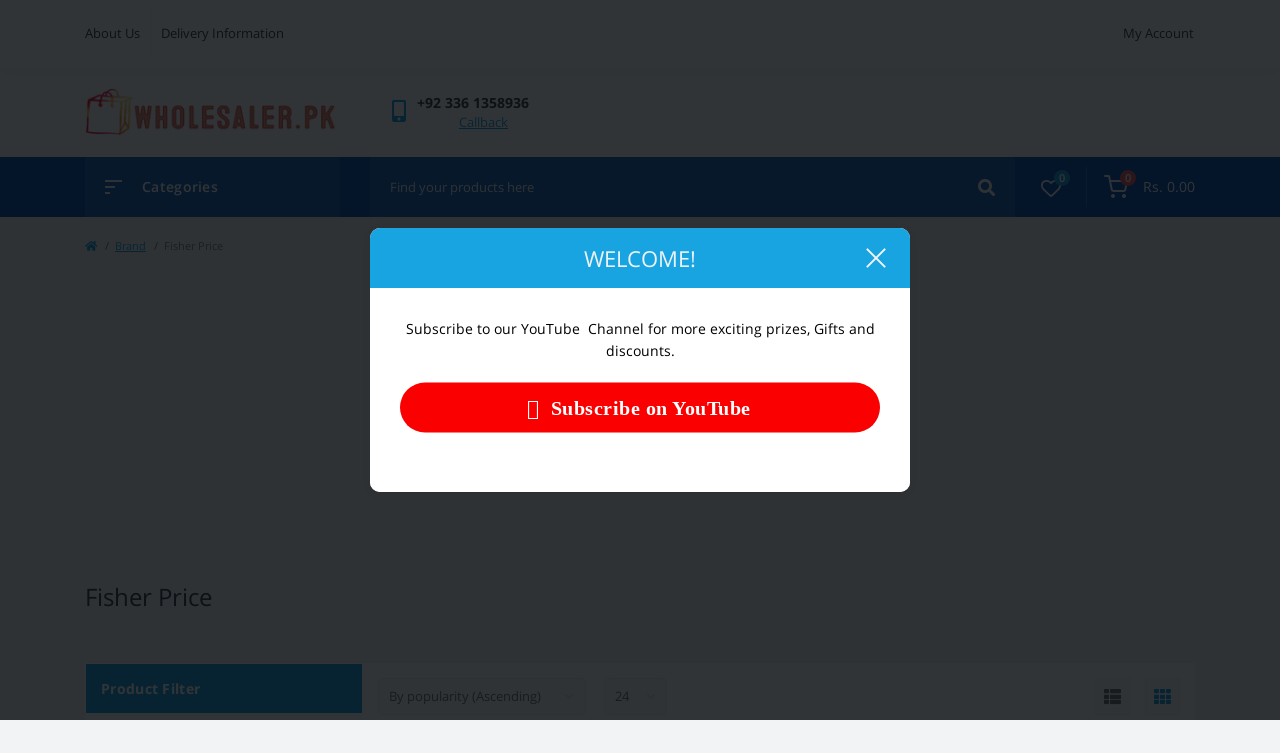

--- FILE ---
content_type: text/html; charset=utf-8
request_url: https://wholesaler.pk/fisher-price
body_size: 15764
content:
<!DOCTYPE html>
<!--[if IE]><![endif]-->
<!--[if IE 8 ]><html dir="ltr" lang="en" class="ie8"><![endif]-->
<!--[if IE 9 ]><html dir="ltr" lang="en" class="ie9"><![endif]-->
<!--[if (gt IE 9)|!(IE)]><!-->
<html dir="ltr" lang="en">
<!--<![endif]-->
<head prefix="og:http://ogp.me/ns# fb:http://ogp.me/ns/fb# product:http://ogp.me/ns/product#">
<meta charset="UTF-8" />
<meta name="viewport" content="width=device-width, initial-scale=1, user-scalable=0">
<meta http-equiv="X-UA-Compatible" content="IE=edge">

            
            			
<title>Order Fisher Price Products Online At Competitive Price | Wholesaler.pk</title>

      

			
<base href="https://wholesaler.pk/" />
<link href="min/cache/1fa7d440b765227c26b09399d270f381.css?v=1.6.6" rel="stylesheet" media="screen" />
<script src="min/cache/8f47fd6e94bc4954d72018d18ad48737.js?v=1.6.6"></script>

        
      
<link href="https://wholesaler.pk/fisher-price" rel="canonical" />
<link href="https://wholesaler.pk/image/catalog/cart.png" rel="icon" />
<script async src="https://pagead2.googlesyndication.com/pagead/js/adsbygoogle.js?client=ca-pub-4155569742305621"
     crossorigin="anonymous"></script>

<!-- Global site tag (gtag.js) - Google Analytics -->
<script async src="https://www.googletagmanager.com/gtag/js?id=UA-198133748-1"></script>
<script>
  window.dataLayer = window.dataLayer || [];
  function gtag(){dataLayer.push(arguments);}
  gtag('js', new Date());

  gtag('config', 'UA-198133748-1');
</script>


              

								</head>
			
<body class="padding-bottom"> <div id="fm_sidebar_overlay"></div>
<div id="fm_sidebar">
    <div class="fm_sidebar-title d-flex alig-items-center justify-content-between">
      <span class="fm_sidebar-title-text">Menu</span>
      <span class="fm_sidebar-title-close"></span>
    </div>
    <div id="fm_sidebar_content" class="fm_sidebar-content"></div>
</div>
<nav id="fm_mobile_nav" class="d-lg-none fixed-bottom">
    <button type="button" id="fm_mobile_menu_button" onclick="fmSidebar('Menu', 'menu');" class="fm_mobile_nav-item fm_mobile_sidebar_toggle"></button>
    <button type="button" id="fm_mobile_user_button" onclick="fmSidebar('Login', 'login');" class="fm_mobile_nav-item fm_mobile_sidebar_toggle"></button>
        <button onclick="location.href='https://wholesaler.pk/index.php?route=product/compare';" type="button" id="fm_mobile_compare_button" class="fm_mobile_nav-item"><span class="fm-menu-buttons-index fm-menu-compare-index">0</span></button>
    <button onclick="location.href='https://wholesaler.pk/index.php?route=account/wishlist';" type="button" id="fm_mobile_wishlist_button" class="fm_mobile_nav-item"><span class="fm-menu-buttons-index fm-menu-wishlist-index">0</span></button>
        <button type="button" id="fm_mobile_cart_button" onclick="fmSidebar('Cart', 'cart');" class="fm_mobile_nav-item fm_mobile_sidebar_toggle"><span class="fm-menu-buttons-index fm-menu-cart-index">0</span></button>
    </nav>
<nav id="top" class="top d-none d-lg-block">
	<div class="container d-flex justify-content-between">
	  			<ul class="info-list list-unstyled d-flex">
						<li class="info-item"><a href="/about_us" class="info-link">About Us</a></li>
						<li class="info-item"><a href="/delivery" class="info-link">Delivery Information</a></li>
					</ul>
				<div id="top-links" class="nav d-flex">
			
			 
			<div class="dropdown" id="fm-account-dropdown">
								<span onclick="octPopupLogin();" title="My Account" class="btn btn-user btn-link btn-block h-100 d-flex align-items-center" role="button" aria-haspopup="true">My Account</span>
					        </div>
		</div>
	</div>
</nav>
<header>
  <div class="container">
    <div class="row align-items-center">
		    	<div id="logo" class="col-6 col-md-2 col-lg-3 col-xl-3">
						<div class="fm-logo">
			<a href="https://wholesaler.pk">
				<img src="https://wholesaler.pk/image/catalog/5F42E6F4-4CF8-45E7-BE42-38EF447AFFB4 (1) (1).png" title="Wholesaler.pk" alt="Wholesaler.pk" class="img-fluid" />
			</a>
			</div>
					</div>
										<div class="col-6 col-md-3 col-xl-2 d-flex fm-header-phones">
          <div class="fm-phone-box d-flex align-items-center">
            <div class="fm-phone-img">
              <i class="fas fa-mobile-alt"></i>
            </div>
            <div class="fm-phone-content text-right">
            				<a class="btn btn-link dropdown-toggle d-flex align-items-center" href="tel:+923361358936" role="button" id="us-phones-dropdown"><span>+92 336 1358936</span></a>
				
						<a href="javascript:;" class="fm-phone-link" onclick="octPopupCallPhone()">Callback</a>
						
            </div>
          </div>
        </div>
            </div>
  </div>
</header>
<div class="menu-row sticky-top">
	<div class="container">
		<div class="row">
			<div id="oct-menu-box" class="col-lg-3">
	<div class="fm-menu d-flex align-items-center">
        <div class="fm-menu-burg">
          <span class="fm-menu-burg-top"></span>
          <span class="fm-menu-burg-middle"></span>
          <span class="fm-menu-burg-bottom"></span>
        </div>
        <span id="fm-menu-header" class="fm-menu-header">Categories</span>
    </div>
	<nav id="oct-menu-dropdown-menu">
		<ul id="oct-menu-ul" class="oct-menu-ul oct-menu-parent-ul list-unstyled">
						    <li class="oct-menu-li"><div class="d-flex align-items-center justify-content-between"> <a href="https://wholesaler.pk/groceries" class="oct-menu-a"><span class="oct-menu-item-name">Groceries</span></a><span class="oct-menu-toggle"><i class="fas fa-chevron-right"></i></span></div><div class="oct-menu-child-ul"><div class="oct-menu-back"><i class="fas fa-long-arrow-alt-left"></i> Groceries</div><ul class="oct-menu-ul list-unstyled"> <li class="oct-menu-li"><div class="d-flex align-items-center justify-content-between"> <a href="https://wholesaler.pk/groceries/baking-cooking"><span class="oct-menu-item-name">Baking &amp; Cooking (320)</span></a><span class="oct-childmenu-toggle"><i class="fas fa-chevron-right"></i></span></div> <div class="oct-menu-child-ul oct-menu-third-child-ul"><div class="oct-childmenu-back"><i class="fas fa-long-arrow-alt-left"></i> Baking &amp; Cooking (320)</div><ul class="oct-menu-ul list-unstyled"> <li class="oct-menu-li">  <a href="https://wholesaler.pk/groceries/baking-cooking/cooking-oil"><span class="oct-menu-item-name">Cooking Oil (80)</span></a> </li> <li class="oct-menu-li">  <a href="https://wholesaler.pk/groceries/baking-cooking/flours-meals"><span class="oct-menu-item-name">Flours &amp; Meals (25)</span></a> </li> <li class="oct-menu-li">  <a href="https://wholesaler.pk/groceries/baking-cooking/food-color-essence"><span class="oct-menu-item-name">Food Color &amp; Essence (11)</span></a> </li> <li class="oct-menu-li">  <a href="https://wholesaler.pk/groceries/baking-cooking/home-baking"><span class="oct-menu-item-name">Home Baking (82)</span></a> </li> <li class="oct-menu-li">  <a href="https://wholesaler.pk/groceries/baking-cooking/nuts-seeds"><span class="oct-menu-item-name">Nuts &amp; Seeds (11)</span></a> </li> <li class="oct-menu-li">  <a href="https://wholesaler.pk/groceries/baking-cooking/olive-oil"><span class="oct-menu-item-name">Olive Oil (79)</span></a> </li> <li class="oct-menu-li">  <a href="https://wholesaler.pk/groceries/baking-cooking/rice"><span class="oct-menu-item-name">Rice (26)</span></a> </li> <li class="oct-menu-li">  <a href="https://wholesaler.pk/groceries/baking-cooking/salad-dressings"><span class="oct-menu-item-name">Salad Dressings (6)</span></a> </li>  </ul></div> </li> <li class="oct-menu-li"><div class="d-flex align-items-center justify-content-between"> <a href="https://wholesaler.pk/groceries/beverages"><span class="oct-menu-item-name">Beverages (472)</span></a><span class="oct-childmenu-toggle"><i class="fas fa-chevron-right"></i></span></div> <div class="oct-menu-child-ul oct-menu-third-child-ul"><div class="oct-childmenu-back"><i class="fas fa-long-arrow-alt-left"></i> Beverages (472)</div><ul class="oct-menu-ul list-unstyled"> <li class="oct-menu-li">  <a href="https://wholesaler.pk/groceries/beverages/chocolate-drinks"><span class="oct-menu-item-name">Chocolate Drinks (4)</span></a> </li> <li class="oct-menu-li">  <a href="https://wholesaler.pk/groceries/beverages/drinking-water"><span class="oct-menu-item-name">Drinking Water (25)</span></a> </li> <li class="oct-menu-li">  <a href="https://wholesaler.pk/groceries/beverages/energy-drinks"><span class="oct-menu-item-name">Energy Drinks (8)</span></a> </li> <li class="oct-menu-li">  <a href="https://wholesaler.pk/groceries/beverages/juices"><span class="oct-menu-item-name">Juices (111)</span></a> </li> <li class="oct-menu-li">  <a href="https://wholesaler.pk/groceries/beverages/powdered-drinks"><span class="oct-menu-item-name">Powdered Drinks (18)</span></a> </li> <li class="oct-menu-li">  <a href="https://wholesaler.pk/groceries/beverages/smoothies"><span class="oct-menu-item-name">Smoothies (0)</span></a> </li> <li class="oct-menu-li">  <a href="https://wholesaler.pk/groceries/beverages/soft-drinks-soda"><span class="oct-menu-item-name">Soft Drinks &amp; Soda (144)</span></a> </li> <li class="oct-menu-li">  <a href="https://wholesaler.pk/groceries/beverages/squash-syrup-flavors"><span class="oct-menu-item-name">Squash &amp; Syrup Flavors (32)</span></a> </li> <li class="oct-menu-li">  <a href="https://wholesaler.pk/groceries/beverages/tea-coffee"><span class="oct-menu-item-name">Tea &amp; Coffee (115)</span></a> </li> <li class="oct-menu-li">  <a href="https://wholesaler.pk/groceries/beverages/whiteners-sweetener"><span class="oct-menu-item-name">Whiteners &amp; Sweetener (0)</span></a> </li> <li class="oct-menu-li">  <a href="https://wholesaler.pk/groceries/beverages/whiteners-sweeteners"><span class="oct-menu-item-name">Whiteners &amp; Sweeteners (15)</span></a> </li>  </ul></div> </li> <li class="oct-menu-li"><div class="d-flex align-items-center justify-content-between"> <a href="https://wholesaler.pk/groceries/bread-bakery"><span class="oct-menu-item-name">Bread &amp; Bakery (0)</span></a><span class="oct-childmenu-toggle"><i class="fas fa-chevron-right"></i></span></div> <div class="oct-menu-child-ul oct-menu-third-child-ul"><div class="oct-childmenu-back"><i class="fas fa-long-arrow-alt-left"></i> Bread &amp; Bakery (0)</div><ul class="oct-menu-ul list-unstyled"> <li class="oct-menu-li">  <a href="https://wholesaler.pk/groceries/bread-bakery/bread-buns"><span class="oct-menu-item-name">Bread &amp; Buns (0)</span></a> </li> <li class="oct-menu-li">  <a href="https://wholesaler.pk/groceries/bread-bakery/cakes"><span class="oct-menu-item-name">Cakes (0)</span></a> </li> <li class="oct-menu-li">  <a href="https://wholesaler.pk/groceries/bread-bakery/wraps-pittas"><span class="oct-menu-item-name">Wraps &amp; Pittas (0)</span></a> </li>  </ul></div> </li> <li class="oct-menu-li"><div class="d-flex align-items-center justify-content-between"> <a href="https://wholesaler.pk/groceries/breakfast"><span class="oct-menu-item-name">Breakfast (240)</span></a><span class="oct-childmenu-toggle"><i class="fas fa-chevron-right"></i></span></div> <div class="oct-menu-child-ul oct-menu-third-child-ul"><div class="oct-childmenu-back"><i class="fas fa-long-arrow-alt-left"></i> Breakfast (240)</div><ul class="oct-menu-ul list-unstyled"> <li class="oct-menu-li">  <a href="https://wholesaler.pk/groceries/breakfast/cereals"><span class="oct-menu-item-name">Cereals (47)</span></a> </li> <li class="oct-menu-li">  <a href="https://wholesaler.pk/groceries/breakfast/eggs"><span class="oct-menu-item-name">Eggs (6)</span></a> </li> <li class="oct-menu-li">  <a href="https://wholesaler.pk/groceries/breakfast/honey"><span class="oct-menu-item-name">Honey (66)</span></a> </li> <li class="oct-menu-li">  <a href="https://wholesaler.pk/groceries/breakfast/jams-spreads"><span class="oct-menu-item-name">Jams &amp; Spreads (92)</span></a> </li> <li class="oct-menu-li">  <a href="https://wholesaler.pk/groceries/breakfast/muesli"><span class="oct-menu-item-name">Muesli (8)</span></a> </li> <li class="oct-menu-li">  <a href="https://wholesaler.pk/groceries/breakfast/oatmeals-porridge"><span class="oct-menu-item-name">Oatmeals &amp; Porridge (21)</span></a> </li>  </ul></div> </li> <li class="oct-menu-li"><div class="d-flex align-items-center justify-content-between"> <a href="https://wholesaler.pk/groceries/candies-bubble-gum"><span class="oct-menu-item-name">Candies &amp; Bubble Gum (126)</span></a><span class="oct-childmenu-toggle"><i class="fas fa-chevron-right"></i></span></div> <div class="oct-menu-child-ul oct-menu-third-child-ul"><div class="oct-childmenu-back"><i class="fas fa-long-arrow-alt-left"></i> Candies &amp; Bubble Gum (126)</div><ul class="oct-menu-ul list-unstyled"> <li class="oct-menu-li">  <a href="https://wholesaler.pk/groceries/candies-bubble-gum/bubble-gum"><span class="oct-menu-item-name">Bubble Gum (9)</span></a> </li> <li class="oct-menu-li">  <a href="https://wholesaler.pk/groceries/candies-bubble-gum/candies-jellies"><span class="oct-menu-item-name">Candies &amp; Jellies (115)</span></a> </li> <li class="oct-menu-li">  <a href="https://wholesaler.pk/groceries/candies-bubble-gum/marshmallows"><span class="oct-menu-item-name">Marshmallows (2)</span></a> </li>  </ul></div> </li> <li class="oct-menu-li"><div class="d-flex align-items-center justify-content-between"> <a href="https://wholesaler.pk/groceries/chocolates-snacks"><span class="oct-menu-item-name">Chocolates &amp; Snacks (597)</span></a><span class="oct-childmenu-toggle"><i class="fas fa-chevron-right"></i></span></div> <div class="oct-menu-child-ul oct-menu-third-child-ul"><div class="oct-childmenu-back"><i class="fas fa-long-arrow-alt-left"></i> Chocolates &amp; Snacks (597)</div><ul class="oct-menu-ul list-unstyled"> <li class="oct-menu-li">  <a href="https://wholesaler.pk/groceries/chocolates-snacks/biscuits-1"><span class="oct-menu-item-name">BISCUITS (140)</span></a> </li> <li class="oct-menu-li">  <a href="https://wholesaler.pk/groceries/chocolates-snacks/chips-crisps"><span class="oct-menu-item-name">Chips &amp; Crisps (124)</span></a> </li> <li class="oct-menu-li">  <a href="https://wholesaler.pk/groceries/chocolates-snacks/chocolates"><span class="oct-menu-item-name">Chocolates (121)</span></a> </li> <li class="oct-menu-li">  <a href="https://wholesaler.pk/groceries/chocolates-snacks/dry-fruits-dates"><span class="oct-menu-item-name">Dry Fruits &amp; Dates (110)</span></a> </li> <li class="oct-menu-li">  <a href="https://wholesaler.pk/groceries/chocolates-snacks/mouth-fresheners"><span class="oct-menu-item-name">Mouth Fresheners (0)</span></a> </li> <li class="oct-menu-li">  <a href="https://wholesaler.pk/groceries/chocolates-snacks/popcorn"><span class="oct-menu-item-name">Popcorn (31)</span></a> </li> <li class="oct-menu-li">  <a href="https://wholesaler.pk/groceries/chocolates-snacks/salsas-dips"><span class="oct-menu-item-name">Salsas &amp; Dips (1)</span></a> </li> <li class="oct-menu-li">  <a href="https://wholesaler.pk/groceries/chocolates-snacks/snacks"><span class="oct-menu-item-name">Snacks (37)</span></a> </li> <li class="oct-menu-li">  <a href="https://wholesaler.pk/groceries/chocolates-snacks/wafers"><span class="oct-menu-item-name">Wafers (33)</span></a> </li>  </ul></div> </li> <li class="oct-menu-li"><div class="d-flex align-items-center justify-content-between"> <a href="https://wholesaler.pk/groceries/dairy"><span class="oct-menu-item-name">Dairy (198)</span></a><span class="oct-childmenu-toggle"><i class="fas fa-chevron-right"></i></span></div> <div class="oct-menu-child-ul oct-menu-third-child-ul"><div class="oct-childmenu-back"><i class="fas fa-long-arrow-alt-left"></i> Dairy (198)</div><ul class="oct-menu-ul list-unstyled"> <li class="oct-menu-li">  <a href="https://wholesaler.pk/groceries/dairy/butter-margarine"><span class="oct-menu-item-name">Butter &amp; Margarine (27)</span></a> </li> <li class="oct-menu-li">  <a href="https://wholesaler.pk/groceries/dairy/cheese-cream"><span class="oct-menu-item-name">Cheese &amp; Cream (88)</span></a> </li> <li class="oct-menu-li">  <a href="https://wholesaler.pk/groceries/dairy/milk-dairy-drinks"><span class="oct-menu-item-name">Milk &amp; Dairy Drinks (58)</span></a> </li> <li class="oct-menu-li">  <a href="https://wholesaler.pk/groceries/dairy/non-dairy-milk"><span class="oct-menu-item-name">Non-Dairy Milk (2)</span></a> </li> <li class="oct-menu-li">  <a href="https://wholesaler.pk/groceries/dairy/yoghurt"><span class="oct-menu-item-name">Yoghurt (23)</span></a> </li>  </ul></div> </li> <li class="oct-menu-li"><div class="d-flex align-items-center justify-content-between"> <a href="https://wholesaler.pk/groceries/desserts"><span class="oct-menu-item-name">Desserts (209)</span></a><span class="oct-childmenu-toggle"><i class="fas fa-chevron-right"></i></span></div> <div class="oct-menu-child-ul oct-menu-third-child-ul"><div class="oct-childmenu-back"><i class="fas fa-long-arrow-alt-left"></i> Desserts (209)</div><ul class="oct-menu-ul list-unstyled"> <li class="oct-menu-li">  <a href="https://wholesaler.pk/groceries/desserts/ice-cream"><span class="oct-menu-item-name">Ice Cream (120)</span></a> </li> <li class="oct-menu-li">  <a href="https://wholesaler.pk/groceries/desserts/jelly-custard"><span class="oct-menu-item-name">Jelly &amp; Custard (32)</span></a> </li> <li class="oct-menu-li">  <a href="https://wholesaler.pk/groceries/desserts/syrups-toppings"><span class="oct-menu-item-name">Syrups &amp; Toppings (11)</span></a> </li> <li class="oct-menu-li">  <a href="https://wholesaler.pk/groceries/desserts/traditional"><span class="oct-menu-item-name">Traditional (46)</span></a> </li>  </ul></div> </li> <li class="oct-menu-li"><div class="d-flex align-items-center justify-content-between"> <a href="https://wholesaler.pk/groceries/food-staples"><span class="oct-menu-item-name">Food Staples (741)</span></a><span class="oct-childmenu-toggle"><i class="fas fa-chevron-right"></i></span></div> <div class="oct-menu-child-ul oct-menu-third-child-ul"><div class="oct-childmenu-back"><i class="fas fa-long-arrow-alt-left"></i> Food Staples (741)</div><ul class="oct-menu-ul list-unstyled"> <li class="oct-menu-li">  <a href="https://wholesaler.pk/groceries/food-staples/beans-pulses"><span class="oct-menu-item-name">Beans &amp; Pulses (0)</span></a> </li> <li class="oct-menu-li">  <a href="https://wholesaler.pk/groceries/food-staples/canned-jarred-food"><span class="oct-menu-item-name">Canned &amp; Jarred Food (49)</span></a> </li> <li class="oct-menu-li">  <a href="https://wholesaler.pk/groceries/food-staples/gluten-free"><span class="oct-menu-item-name">Gluten Free (4)</span></a> </li> <li class="oct-menu-li">  <a href="https://wholesaler.pk/groceries/food-staples/instant-meals"><span class="oct-menu-item-name">Instant Meals (0)</span></a> </li> <li class="oct-menu-li">  <a href="https://wholesaler.pk/groceries/food-staples/noodles-pasta"><span class="oct-menu-item-name">Noodles &amp; Pasta (97)</span></a> </li> <li class="oct-menu-li">  <a href="https://wholesaler.pk/groceries/food-staples/ready-to-eat"><span class="oct-menu-item-name">Ready-to-Eat (35)</span></a> </li> <li class="oct-menu-li">  <a href="https://wholesaler.pk/groceries/food-staples/sauces-pickles"><span class="oct-menu-item-name">Sauces &amp; Pickles (296)</span></a> </li> <li class="oct-menu-li">  <a href="https://wholesaler.pk/groceries/food-staples/soups-stocks"><span class="oct-menu-item-name">Soups &amp; Stocks (10)</span></a> </li> <li class="oct-menu-li">  <a href="https://wholesaler.pk/groceries/food-staples/spices-recipes"><span class="oct-menu-item-name">Spices &amp; Recipes (223)</span></a> </li> <li class="oct-menu-li">  <a href="https://wholesaler.pk/groceries/food-staples/sugar-salt"><span class="oct-menu-item-name">Sugar &amp; Salt (27)</span></a> </li>  </ul></div> </li> <li class="oct-menu-li"><div class="d-flex align-items-center justify-content-between"> <a href="https://wholesaler.pk/groceries/fresh-products"><span class="oct-menu-item-name">Fresh Products (0)</span></a><span class="oct-childmenu-toggle"><i class="fas fa-chevron-right"></i></span></div> <div class="oct-menu-child-ul oct-menu-third-child-ul"><div class="oct-childmenu-back"><i class="fas fa-long-arrow-alt-left"></i> Fresh Products (0)</div><ul class="oct-menu-ul list-unstyled"> <li class="oct-menu-li">  <a href="https://wholesaler.pk/groceries/fresh-products/fruits"><span class="oct-menu-item-name">Fruits (0)</span></a> </li> <li class="oct-menu-li">  <a href="https://wholesaler.pk/groceries/fresh-products/meat-poultry"><span class="oct-menu-item-name">Meat &amp; Poultry (0)</span></a> </li> <li class="oct-menu-li">  <a href="https://wholesaler.pk/groceries/fresh-products/sea-food"><span class="oct-menu-item-name">Sea Food (0)</span></a> </li> <li class="oct-menu-li">  <a href="https://wholesaler.pk/groceries/fresh-products/vegetables"><span class="oct-menu-item-name">Vegetables (0)</span></a> </li>  </ul></div> </li> <li class="oct-menu-li"><div class="d-flex align-items-center justify-content-between"> <a href="https://wholesaler.pk/groceries/frozen"><span class="oct-menu-item-name">Frozen (254)</span></a><span class="oct-childmenu-toggle"><i class="fas fa-chevron-right"></i></span></div> <div class="oct-menu-child-ul oct-menu-third-child-ul"><div class="oct-childmenu-back"><i class="fas fa-long-arrow-alt-left"></i> Frozen (254)</div><ul class="oct-menu-ul list-unstyled"> <li class="oct-menu-li">  <a href="https://wholesaler.pk/groceries/frozen/bread-dough"><span class="oct-menu-item-name">Bread &amp; Dough (49)</span></a> </li> <li class="oct-menu-li">  <a href="https://wholesaler.pk/groceries/frozen/chicken-beef"><span class="oct-menu-item-name">Chicken &amp; Beef (205)</span></a> </li> <li class="oct-menu-li">  <a href="https://wholesaler.pk/groceries/frozen/desserts-toppings"><span class="oct-menu-item-name">Desserts &amp; Toppings (0)</span></a> </li> <li class="oct-menu-li">  <a href="https://wholesaler.pk/groceries/frozen/fries"><span class="oct-menu-item-name">Fries (0)</span></a> </li> <li class="oct-menu-li">  <a href="https://wholesaler.pk/groceries/frozen/fruits-vegetables"><span class="oct-menu-item-name">Fruits &amp; Vegetables (0)</span></a> </li> <li class="oct-menu-li">  <a href="https://wholesaler.pk/groceries/frozen/seafood"><span class="oct-menu-item-name">Seafood (0)</span></a> </li>  </ul></div> </li> <li class="oct-menu-li"><div class="d-flex align-items-center justify-content-between"> <a href="https://wholesaler.pk/groceries/laundry-household"><span class="oct-menu-item-name">Laundry &amp; Household (484)</span></a><span class="oct-childmenu-toggle"><i class="fas fa-chevron-right"></i></span></div> <div class="oct-menu-child-ul oct-menu-third-child-ul"><div class="oct-childmenu-back"><i class="fas fa-long-arrow-alt-left"></i> Laundry &amp; Household (484)</div><ul class="oct-menu-ul list-unstyled"> <li class="oct-menu-li">  <a href="https://wholesaler.pk/groceries/laundry-household/air-fresheners"><span class="oct-menu-item-name">Air Fresheners (67)</span></a> </li> <li class="oct-menu-li">  <a href="https://wholesaler.pk/groceries/laundry-household/cloths-dusters"><span class="oct-menu-item-name">Cloths &amp; Dusters (7)</span></a> </li> <li class="oct-menu-li">  <a href="https://wholesaler.pk/groceries/laundry-household/food-storage-1"><span class="oct-menu-item-name">FOOD STORAGE (5)</span></a> </li> <li class="oct-menu-li">  <a href="https://wholesaler.pk/groceries/laundry-household/household-cleaners-1"><span class="oct-menu-item-name">HOUSEHOLD CLEANERS (174)</span></a> </li> <li class="oct-menu-li">  <a href="https://wholesaler.pk/groceries/laundry-household/laundry"><span class="oct-menu-item-name">Laundry (74)</span></a> </li> <li class="oct-menu-li">  <a href="https://wholesaler.pk/groceries/laundry-household/repellents-insecticides"><span class="oct-menu-item-name">Repellents &amp; Insecticides (46)</span></a> </li> <li class="oct-menu-li">  <a href="https://wholesaler.pk/groceries/laundry-household/shoe-care"><span class="oct-menu-item-name">Shoe Care (47)</span></a> </li> <li class="oct-menu-li">  <a href="https://wholesaler.pk/groceries/laundry-household/tissue-toilet-rolls"><span class="oct-menu-item-name">Tissue &amp; Toilet Rolls (55)</span></a> </li> <li class="oct-menu-li">  <a href="https://wholesaler.pk/groceries/laundry-household/trash-bags"><span class="oct-menu-item-name">Trash Bags (9)</span></a> </li>  </ul></div> </li>  </ul></div></li>   <li class="oct-menu-li"><div class="d-flex align-items-center justify-content-between"> <a href="https://wholesaler.pk/health-beauty" class="oct-menu-a"><span class="oct-menu-item-name">Health &amp; Beauty</span></a><span class="oct-menu-toggle"><i class="fas fa-chevron-right"></i></span></div><div class="oct-menu-child-ul"><div class="oct-menu-back"><i class="fas fa-long-arrow-alt-left"></i> Health &amp; Beauty</div><ul class="oct-menu-ul list-unstyled"> <li class="oct-menu-li"><div class="d-flex align-items-center justify-content-between"> <a href="https://wholesaler.pk/health-beauty/bath-body"><span class="oct-menu-item-name">Bath &amp; Body (506)</span></a><span class="oct-childmenu-toggle"><i class="fas fa-chevron-right"></i></span></div> <div class="oct-menu-child-ul oct-menu-third-child-ul"><div class="oct-childmenu-back"><i class="fas fa-long-arrow-alt-left"></i> Bath &amp; Body (506)</div><ul class="oct-menu-ul list-unstyled"> <li class="oct-menu-li">  <a href="https://wholesaler.pk/health-beauty/bath-body/accessories-1"><span class="oct-menu-item-name">ACCESSORIES (26)</span></a> </li> <li class="oct-menu-li">  <a href="https://wholesaler.pk/health-beauty/bath-body/body-oils"><span class="oct-menu-item-name">Body Oils (51)</span></a> </li> <li class="oct-menu-li">  <a href="https://wholesaler.pk/health-beauty/bath-body/hand-wash-sanitizer"><span class="oct-menu-item-name">Hand Wash &amp; Sanitizer (179)</span></a> </li> <li class="oct-menu-li">  <a href="https://wholesaler.pk/health-beauty/bath-body/nursing-products"><span class="oct-menu-item-name">Nursing Products (0)</span></a> </li> <li class="oct-menu-li">  <a href="https://wholesaler.pk/health-beauty/bath-body/shower-gels-creams"><span class="oct-menu-item-name">Shower Gels &amp; Creams (49)</span></a> </li> <li class="oct-menu-li">  <a href="https://wholesaler.pk/health-beauty/bath-body/soaps-body-wash"><span class="oct-menu-item-name">Soaps &amp; Body Wash (201)</span></a> </li>  </ul></div> </li> <li class="oct-menu-li"><div class="d-flex align-items-center justify-content-between"> <a href="https://wholesaler.pk/health-beauty/eye-care"><span class="oct-menu-item-name">Eye Care (0)</span></a></div> </li> <li class="oct-menu-li"><div class="d-flex align-items-center justify-content-between"> <a href="https://wholesaler.pk/health-beauty/feminine-care"><span class="oct-menu-item-name">Feminine Care (120)</span></a><span class="oct-childmenu-toggle"><i class="fas fa-chevron-right"></i></span></div> <div class="oct-menu-child-ul oct-menu-third-child-ul"><div class="oct-childmenu-back"><i class="fas fa-long-arrow-alt-left"></i> Feminine Care (120)</div><ul class="oct-menu-ul list-unstyled"> <li class="oct-menu-li">  <a href="https://wholesaler.pk/health-beauty/feminine-care/epilators-groomers"><span class="oct-menu-item-name">Epilators &amp; Groomers (22)</span></a> </li> <li class="oct-menu-li">  <a href="https://wholesaler.pk/health-beauty/feminine-care/feminine-washes"><span class="oct-menu-item-name">Feminine Washes (1)</span></a> </li> <li class="oct-menu-li">  <a href="https://wholesaler.pk/health-beauty/feminine-care/sanitary-napkins-pads"><span class="oct-menu-item-name">Sanitary Napkins &amp; Pads (62)</span></a> </li> <li class="oct-menu-li">  <a href="https://wholesaler.pk/health-beauty/feminine-care/shaving-1"><span class="oct-menu-item-name">SHAVING (16)</span></a> </li> <li class="oct-menu-li">  <a href="https://wholesaler.pk/health-beauty/feminine-care/tampons"><span class="oct-menu-item-name">Tampons (19)</span></a> </li>  </ul></div> </li> <li class="oct-menu-li"><div class="d-flex align-items-center justify-content-between"> <a href="https://wholesaler.pk/health-beauty/fragrances-1"><span class="oct-menu-item-name">FRAGRANCES (1272)</span></a><span class="oct-childmenu-toggle"><i class="fas fa-chevron-right"></i></span></div> <div class="oct-menu-child-ul oct-menu-third-child-ul"><div class="oct-childmenu-back"><i class="fas fa-long-arrow-alt-left"></i> FRAGRANCES (1272)</div><ul class="oct-menu-ul list-unstyled"> <li class="oct-menu-li">  <a href="https://wholesaler.pk/health-beauty/fragrances-1/body-face-mists-1"><span class="oct-menu-item-name">BODY &amp; FACE MISTS (81)</span></a> </li> <li class="oct-menu-li">  <a href="https://wholesaler.pk/health-beauty/fragrances-1/diffusers-fragrance-oils-1"><span class="oct-menu-item-name">DIFFUSERS &amp; FRAGRANCE OILS (7)</span></a> </li> <li class="oct-menu-li">  <a href="https://wholesaler.pk/health-beauty/fragrances-1/men-deodorants-1"><span class="oct-menu-item-name">MEN DEODORANTS (178)</span></a> </li> <li class="oct-menu-li">  <a href="https://wholesaler.pk/health-beauty/fragrances-1/men-perfumes-1"><span class="oct-menu-item-name">MEN PERFUMES (530)</span></a> </li> <li class="oct-menu-li">  <a href="https://wholesaler.pk/health-beauty/fragrances-1/women-deodorants-1"><span class="oct-menu-item-name">WOMEN DEODORANTS (82)</span></a> </li> <li class="oct-menu-li">  <a href="https://wholesaler.pk/health-beauty/fragrances-1/women-perfumes-1"><span class="oct-menu-item-name">WOMEN PERFUMES (394)</span></a> </li>  </ul></div> </li> <li class="oct-menu-li"><div class="d-flex align-items-center justify-content-between"> <a href="https://wholesaler.pk/health-beauty/hair-care"><span class="oct-menu-item-name">Hair Care (1236)</span></a><span class="oct-childmenu-toggle"><i class="fas fa-chevron-right"></i></span></div> <div class="oct-menu-child-ul oct-menu-third-child-ul"><div class="oct-childmenu-back"><i class="fas fa-long-arrow-alt-left"></i> Hair Care (1236)</div><ul class="oct-menu-ul list-unstyled"> <li class="oct-menu-li">  <a href="https://wholesaler.pk/health-beauty/hair-care/hair-scalp-treatments"><span class="oct-menu-item-name">Hair &amp; Scalp Treatments (56)</span></a> </li> <li class="oct-menu-li">  <a href="https://wholesaler.pk/health-beauty/hair-care/hair-brushes-combs"><span class="oct-menu-item-name">Hair Brushes &amp; Combs (33)</span></a> </li> <li class="oct-menu-li">  <a href="https://wholesaler.pk/health-beauty/hair-care/hair-color"><span class="oct-menu-item-name">Hair Color (407)</span></a> </li> <li class="oct-menu-li">  <a href="https://wholesaler.pk/health-beauty/hair-care/hair-loss-products"><span class="oct-menu-item-name">Hair Loss Products (39)</span></a> </li> <li class="oct-menu-li">  <a href="https://wholesaler.pk/health-beauty/hair-care/hair-oils"><span class="oct-menu-item-name">Hair Oils (131)</span></a> </li> <li class="oct-menu-li">  <a href="https://wholesaler.pk/health-beauty/hair-care/hair-sty"><span class="oct-menu-item-name">Hair Sty (1)</span></a> </li> <li class="oct-menu-li">  <a href="https://wholesaler.pk/health-beauty/hair-care/hair-styling"><span class="oct-menu-item-name">Hair Styling (107)</span></a> </li> <li class="oct-menu-li">  <a href="https://wholesaler.pk/health-beauty/hair-care/masks"><span class="oct-menu-item-name">Masks (22)</span></a> </li> <li class="oct-menu-li">  <a href="https://wholesaler.pk/health-beauty/hair-care/shampoo-conditioner"><span class="oct-menu-item-name">Shampoo &amp; Conditioner (376)</span></a> </li> <li class="oct-menu-li">  <a href="https://wholesaler.pk/health-beauty/hair-care/styling-tools"><span class="oct-menu-item-name">Styling Tools (64)</span></a> </li>  </ul></div> </li> <li class="oct-menu-li"><div class="d-flex align-items-center justify-content-between"> <a href="https://wholesaler.pk/health-beauty/makeup"><span class="oct-menu-item-name">Makeup (3563)</span></a><span class="oct-childmenu-toggle"><i class="fas fa-chevron-right"></i></span></div> <div class="oct-menu-child-ul oct-menu-third-child-ul"><div class="oct-childmenu-back"><i class="fas fa-long-arrow-alt-left"></i> Makeup (3563)</div><ul class="oct-menu-ul list-unstyled"> <li class="oct-menu-li">  <a href="https://wholesaler.pk/health-beauty/makeup/eyes"><span class="oct-menu-item-name">Eyes (741)</span></a> </li> <li class="oct-menu-li">  <a href="https://wholesaler.pk/health-beauty/makeup/face"><span class="oct-menu-item-name">Face (1127)</span></a> </li> <li class="oct-menu-li">  <a href="https://wholesaler.pk/health-beauty/makeup/lips"><span class="oct-menu-item-name">Lips (1336)</span></a> </li> <li class="oct-menu-li">  <a href="https://wholesaler.pk/health-beauty/makeup/makeup-removers"><span class="oct-menu-item-name">Makeup Removers (41)</span></a> </li> <li class="oct-menu-li">  <a href="https://wholesaler.pk/health-beauty/makeup/nails"><span class="oct-menu-item-name">Nails (235)</span></a> </li> <li class="oct-menu-li">  <a href="https://wholesaler.pk/health-beauty/makeup/tools-brushes"><span class="oct-menu-item-name">Tools &amp; Brushes (82)</span></a> </li>  </ul></div> </li> <li class="oct-menu-li"><div class="d-flex align-items-center justify-content-between"> <a href="https://wholesaler.pk/health-beauty/men-s-care"><span class="oct-menu-item-name">Men's Care (0)</span></a><span class="oct-childmenu-toggle"><i class="fas fa-chevron-right"></i></span></div> <div class="oct-menu-child-ul oct-menu-third-child-ul"><div class="oct-childmenu-back"><i class="fas fa-long-arrow-alt-left"></i> Men's Care (0)</div><ul class="oct-menu-ul list-unstyled"> <li class="oct-menu-li">  <a href="https://wholesaler.pk/health-beauty/men-s-care/shavers-timmers"><span class="oct-menu-item-name">Shavers &amp; Timmers (0)</span></a> </li> <li class="oct-menu-li">  <a href="https://wholesaler.pk/health-beauty/men-s-care/shaving"><span class="oct-menu-item-name">Shaving (0)</span></a> </li>  </ul></div> </li> <li class="oct-menu-li"><div class="d-flex align-items-center justify-content-between"> <a href="https://wholesaler.pk/health-beauty/personal-care"><span class="oct-menu-item-name">Personal Care (511)</span></a><span class="oct-childmenu-toggle"><i class="fas fa-chevron-right"></i></span></div> <div class="oct-menu-child-ul oct-menu-third-child-ul"><div class="oct-childmenu-back"><i class="fas fa-long-arrow-alt-left"></i> Personal Care (511)</div><ul class="oct-menu-ul list-unstyled"> <li class="oct-menu-li">  <a href="https://wholesaler.pk/health-beauty/personal-care/adult-diapers-wipes"><span class="oct-menu-item-name">Adult Diapers &amp; Wipes (41)</span></a> </li> <li class="oct-menu-li">  <a href="https://wholesaler.pk/health-beauty/personal-care/beauty-tools"><span class="oct-menu-item-name">Beauty Tools (22)</span></a> </li> <li class="oct-menu-li">  <a href="https://wholesaler.pk/health-beauty/personal-care/ear-care"><span class="oct-menu-item-name">Ear Care (4)</span></a> </li> <li class="oct-menu-li">  <a href="https://wholesaler.pk/health-beauty/personal-care/foot-hand-care"><span class="oct-menu-item-name">Foot &amp; Hand Care (41)</span></a> </li> <li class="oct-menu-li">  <a href="https://wholesaler.pk/health-beauty/personal-care/hair-removal"><span class="oct-menu-item-name">Hair Removal (209)</span></a> </li> <li class="oct-menu-li">  <a href="https://wholesaler.pk/health-beauty/personal-care/lip-care"><span class="oct-menu-item-name">Lip Care (36)</span></a> </li> <li class="oct-menu-li">  <a href="https://wholesaler.pk/health-beauty/personal-care/massagers"><span class="oct-menu-item-name">Massagers (2)</span></a> </li> <li class="oct-menu-li">  <a href="https://wholesaler.pk/health-beauty/personal-care/oral-hygiene-1"><span class="oct-menu-item-name">ORAL HYGIENE (155)</span></a> </li>  </ul></div> </li> <li class="oct-menu-li"><div class="d-flex align-items-center justify-content-between"> <a href="https://wholesaler.pk/health-beauty/sexual-wellness"><span class="oct-menu-item-name">Sexual Wellness (42)</span></a><span class="oct-childmenu-toggle"><i class="fas fa-chevron-right"></i></span></div> <div class="oct-menu-child-ul oct-menu-third-child-ul"><div class="oct-childmenu-back"><i class="fas fa-long-arrow-alt-left"></i> Sexual Wellness (42)</div><ul class="oct-menu-ul list-unstyled"> <li class="oct-menu-li">  <a href="https://wholesaler.pk/health-beauty/sexual-wellness/condoms"><span class="oct-menu-item-name">Condoms (27)</span></a> </li> <li class="oct-menu-li">  <a href="https://wholesaler.pk/health-beauty/sexual-wellness/lubricants-gels"><span class="oct-menu-item-name">Lubricants &amp; Gels (15)</span></a> </li>  </ul></div> </li> <li class="oct-menu-li"><div class="d-flex align-items-center justify-content-between"> <a href="https://wholesaler.pk/health-beauty/skin-care"><span class="oct-menu-item-name">Skin Care (1091)</span></a><span class="oct-childmenu-toggle"><i class="fas fa-chevron-right"></i></span></div> <div class="oct-menu-child-ul oct-menu-third-child-ul"><div class="oct-childmenu-back"><i class="fas fa-long-arrow-alt-left"></i> Skin Care (1091)</div><ul class="oct-menu-ul list-unstyled"> <li class="oct-menu-li">  <a href="https://wholesaler.pk/health-beauty/skin-care/anti-aging-products"><span class="oct-menu-item-name">Anti-Aging Products (33)</span></a> </li> <li class="oct-menu-li">  <a href="https://wholesaler.pk/health-beauty/skin-care/creams-lotions"><span class="oct-menu-item-name">Creams &amp; Lotions (367)</span></a> </li> <li class="oct-menu-li">  <a href="https://wholesaler.pk/health-beauty/skin-care/face-mists"><span class="oct-menu-item-name">Face Mists (5)</span></a> </li> <li class="oct-menu-li">  <a href="https://wholesaler.pk/health-beauty/skin-care/face-wash"><span class="oct-menu-item-name">Face Wash (148)</span></a> </li> <li class="oct-menu-li">  <a href="https://wholesaler.pk/health-beauty/skin-care/face-whitening"><span class="oct-menu-item-name">Face Whitening (49)</span></a> </li> <li class="oct-menu-li">  <a href="https://wholesaler.pk/health-beauty/skin-care/facial-cleansers"><span class="oct-menu-item-name">Facial Cleansers (190)</span></a> </li> <li class="oct-menu-li">  <a href="https://wholesaler.pk/health-beauty/skin-care/facial-masks"><span class="oct-menu-item-name">Facial Masks (81)</span></a> </li> <li class="oct-menu-li">  <a href="https://wholesaler.pk/health-beauty/skin-care/powders"><span class="oct-menu-item-name">Powders (25)</span></a> </li> <li class="oct-menu-li">  <a href="https://wholesaler.pk/health-beauty/skin-care/scrubs-exfoliators"><span class="oct-menu-item-name">Scrubs &amp; Exfoliators (85)</span></a> </li> <li class="oct-menu-li">  <a href="https://wholesaler.pk/health-beauty/skin-care/serum-oils"><span class="oct-menu-item-name">Serum &amp; Oils (46)</span></a> </li> <li class="oct-menu-li">  <a href="https://wholesaler.pk/health-beauty/skin-care/sunscreens"><span class="oct-menu-item-name">Sunscreens (10)</span></a> </li> <li class="oct-menu-li">  <a href="https://wholesaler.pk/health-beauty/skin-care/treatments-masks"><span class="oct-menu-item-name">Treatments &amp; Masks (52)</span></a> </li>  </ul></div> </li>  </ul></div></li>   <li class="oct-menu-li"><div class="d-flex align-items-center justify-content-between"> <a href="https://wholesaler.pk/phones-tablets" class="oct-menu-a"><span class="oct-menu-item-name">Phones &amp; Tablets</span></a><span class="oct-menu-toggle"><i class="fas fa-chevron-right"></i></span></div><div class="oct-menu-child-ul"><div class="oct-menu-back"><i class="fas fa-long-arrow-alt-left"></i> Phones &amp; Tablets</div><ul class="oct-menu-ul list-unstyled"> <li class="oct-menu-li"><div class="d-flex align-items-center justify-content-between"> <a href="https://wholesaler.pk/phones-tablets/chargers-cable"><span class="oct-menu-item-name">Chargers &amp; Cable (0)</span></a></div> </li> <li class="oct-menu-li"><div class="d-flex align-items-center justify-content-between"> <a href="https://wholesaler.pk/phones-tablets/chargers-cables"><span class="oct-menu-item-name">Chargers &amp; Cables (0)</span></a></div> </li> <li class="oct-menu-li"><div class="d-flex align-items-center justify-content-between"> <a href="https://wholesaler.pk/phones-tablets/handsfree-handset"><span class="oct-menu-item-name">Handsfree &amp; Handset (0)</span></a></div> </li> <li class="oct-menu-li"><div class="d-flex align-items-center justify-content-between"> <a href="https://wholesaler.pk/phones-tablets/landline-phones"><span class="oct-menu-item-name">Landline Phones (0)</span></a><span class="oct-childmenu-toggle"><i class="fas fa-chevron-right"></i></span></div> <div class="oct-menu-child-ul oct-menu-third-child-ul"><div class="oct-childmenu-back"><i class="fas fa-long-arrow-alt-left"></i> Landline Phones (0)</div><ul class="oct-menu-ul list-unstyled"> <li class="oct-menu-li">  <a href="https://wholesaler.pk/phones-tablets/landline-phones/corded"><span class="oct-menu-item-name">Corded (0)</span></a> </li> <li class="oct-menu-li">  <a href="https://wholesaler.pk/phones-tablets/landline-phones/cordless"><span class="oct-menu-item-name">Cordless (0)</span></a> </li>  </ul></div> </li> <li class="oct-menu-li"><div class="d-flex align-items-center justify-content-between"> <a href="https://wholesaler.pk/phones-tablets/power-banks"><span class="oct-menu-item-name">Power Banks (0)</span></a></div> </li> <li class="oct-menu-li"><div class="d-flex align-items-center justify-content-between"> <a href="https://wholesaler.pk/phones-tablets/smartphones"><span class="oct-menu-item-name">Smartphones (0)</span></a></div> </li> <li class="oct-menu-li"><div class="d-flex align-items-center justify-content-between"> <a href="https://wholesaler.pk/phones-tablets/tablets"><span class="oct-menu-item-name">Tablets (0)</span></a></div> </li>  </ul></div></li>   <li class="oct-menu-li"><div class="d-flex align-items-center justify-content-between"> <a href="https://wholesaler.pk/electronic-accessories" class="oct-menu-a"><span class="oct-menu-item-name">Electronic Accessories</span></a><span class="oct-menu-toggle"><i class="fas fa-chevron-right"></i></span></div><div class="oct-menu-child-ul"><div class="oct-menu-back"><i class="fas fa-long-arrow-alt-left"></i> Electronic Accessories</div><ul class="oct-menu-ul list-unstyled"> <li class="oct-menu-li"><div class="d-flex align-items-center justify-content-between"> <a href="https://wholesaler.pk/electronic-accessories/audio"><span class="oct-menu-item-name">Audio (0)</span></a><span class="oct-childmenu-toggle"><i class="fas fa-chevron-right"></i></span></div> <div class="oct-menu-child-ul oct-menu-third-child-ul"><div class="oct-childmenu-back"><i class="fas fa-long-arrow-alt-left"></i> Audio (0)</div><ul class="oct-menu-ul list-unstyled"> <li class="oct-menu-li">  <a href="https://wholesaler.pk/electronic-accessories/audio/headphones-headsets"><span class="oct-menu-item-name">Headphones &amp; Headsets (0)</span></a> </li> <li class="oct-menu-li">  <a href="https://wholesaler.pk/electronic-accessories/audio/speakers"><span class="oct-menu-item-name">Speakers (0)</span></a> </li>  </ul></div> </li> <li class="oct-menu-li"><div class="d-flex align-items-center justify-content-between"> <a href="https://wholesaler.pk/electronic-accessories/batteries-chargers"><span class="oct-menu-item-name">Batteries &amp; Chargers (0)</span></a></div> </li> <li class="oct-menu-li"><div class="d-flex align-items-center justify-content-between"> <a href="https://wholesaler.pk/electronic-accessories/electrical-cords-adaptors"><span class="oct-menu-item-name">Electrical Cords &amp; Adaptors (0)</span></a></div> </li> <li class="oct-menu-li"><div class="d-flex align-items-center justify-content-between"> <a href="https://wholesaler.pk/electronic-accessories/light-bulbs-lamps"><span class="oct-menu-item-name">Light Bulbs &amp; Lamps (0)</span></a></div> </li>  </ul></div></li>   <li class="oct-menu-li"><div class="d-flex align-items-center justify-content-between"> <a href="https://wholesaler.pk/tv-home-appliances" class="oct-menu-a"><span class="oct-menu-item-name">TV &amp; Home Appliances</span></a><span class="oct-menu-toggle"><i class="fas fa-chevron-right"></i></span></div><div class="oct-menu-child-ul"><div class="oct-menu-back"><i class="fas fa-long-arrow-alt-left"></i> TV &amp; Home Appliances</div><ul class="oct-menu-ul list-unstyled"> <li class="oct-menu-li"><div class="d-flex align-items-center justify-content-between"> <a href="https://wholesaler.pk/tv-home-appliances/air-purifiers"><span class="oct-menu-item-name">Air Purifiers (6)</span></a><span class="oct-childmenu-toggle"><i class="fas fa-chevron-right"></i></span></div> <div class="oct-menu-child-ul oct-menu-third-child-ul"><div class="oct-childmenu-back"><i class="fas fa-long-arrow-alt-left"></i> Air Purifiers (6)</div><ul class="oct-menu-ul list-unstyled"> <li class="oct-menu-li">  <a href="https://wholesaler.pk/tv-home-appliances/air-purifiers/air-purifiers-1"><span class="oct-menu-item-name">AIR PURIFIERS (6)</span></a> </li>  </ul></div> </li> <li class="oct-menu-li"><div class="d-flex align-items-center justify-content-between"> <a href="https://wholesaler.pk/tv-home-appliances/household-cleaners"><span class="oct-menu-item-name">Household Cleaners (18)</span></a><span class="oct-childmenu-toggle"><i class="fas fa-chevron-right"></i></span></div> <div class="oct-menu-child-ul oct-menu-third-child-ul"><div class="oct-childmenu-back"><i class="fas fa-long-arrow-alt-left"></i> Household Cleaners (18)</div><ul class="oct-menu-ul list-unstyled"> <li class="oct-menu-li">  <a href="https://wholesaler.pk/tv-home-appliances/household-cleaners/household-cleaners-2"><span class="oct-menu-item-name">HOUSEHOLD CLEANERS (18)</span></a> </li>  </ul></div> </li> <li class="oct-menu-li"><div class="d-flex align-items-center justify-content-between"> <a href="https://wholesaler.pk/tv-home-appliances/iron-steamers"><span class="oct-menu-item-name">Iron &amp; Steamers (35)</span></a><span class="oct-childmenu-toggle"><i class="fas fa-chevron-right"></i></span></div> <div class="oct-menu-child-ul oct-menu-third-child-ul"><div class="oct-childmenu-back"><i class="fas fa-long-arrow-alt-left"></i> Iron &amp; Steamers (35)</div><ul class="oct-menu-ul list-unstyled"> <li class="oct-menu-li">  <a href="https://wholesaler.pk/tv-home-appliances/iron-steamers/iron-steamers-1"><span class="oct-menu-item-name">IRON &amp; STEAMERS (35)</span></a> </li>  </ul></div> </li> <li class="oct-menu-li"><div class="d-flex align-items-center justify-content-between"> <a href="https://wholesaler.pk/tv-home-appliances/kitchen-appliances"><span class="oct-menu-item-name">Kitchen Appliances (197)</span></a><span class="oct-childmenu-toggle"><i class="fas fa-chevron-right"></i></span></div> <div class="oct-menu-child-ul oct-menu-third-child-ul"><div class="oct-childmenu-back"><i class="fas fa-long-arrow-alt-left"></i> Kitchen Appliances (197)</div><ul class="oct-menu-ul list-unstyled"> <li class="oct-menu-li">  <a href="https://wholesaler.pk/tv-home-appliances/kitchen-appliances/blenders-mixers"><span class="oct-menu-item-name">Blenders &amp; Mixers (81)</span></a> </li> <li class="oct-menu-li">  <a href="https://wholesaler.pk/tv-home-appliances/kitchen-appliances/coffee-tea"><span class="oct-menu-item-name">Coffee &amp; Tea (35)</span></a> </li> <li class="oct-menu-li">  <a href="https://wholesaler.pk/tv-home-appliances/kitchen-appliances/cooking-baking"><span class="oct-menu-item-name">Cooking &amp; Baking (14)</span></a> </li> <li class="oct-menu-li">  <a href="https://wholesaler.pk/tv-home-appliances/kitchen-appliances/dispensers-purifiers"><span class="oct-menu-item-name">Dispensers &amp; Purifiers (0)</span></a> </li> <li class="oct-menu-li">  <a href="https://wholesaler.pk/tv-home-appliances/kitchen-appliances/grinders-slicers"><span class="oct-menu-item-name">Grinders &amp; Slicers (12)</span></a> </li> <li class="oct-menu-li">  <a href="https://wholesaler.pk/tv-home-appliances/kitchen-appliances/juicers"><span class="oct-menu-item-name">Juicers (12)</span></a> </li> <li class="oct-menu-li">  <a href="https://wholesaler.pk/tv-home-appliances/kitchen-appliances/microwave-ovens"><span class="oct-menu-item-name">Microwave &amp; Ovens (22)</span></a> </li> <li class="oct-menu-li">  <a href="https://wholesaler.pk/tv-home-appliances/kitchen-appliances/refrigerators"><span class="oct-menu-item-name">Refrigerators (4)</span></a> </li> <li class="oct-menu-li">  <a href="https://wholesaler.pk/tv-home-appliances/kitchen-appliances/toasters"><span class="oct-menu-item-name">Toasters (17)</span></a> </li>  </ul></div> </li> <li class="oct-menu-li"><div class="d-flex align-items-center justify-content-between"> <a href="https://wholesaler.pk/tv-home-appliances/video"><span class="oct-menu-item-name">Video (2)</span></a><span class="oct-childmenu-toggle"><i class="fas fa-chevron-right"></i></span></div> <div class="oct-menu-child-ul oct-menu-third-child-ul"><div class="oct-childmenu-back"><i class="fas fa-long-arrow-alt-left"></i> Video (2)</div><ul class="oct-menu-ul list-unstyled"> <li class="oct-menu-li">  <a href="https://wholesaler.pk/tv-home-appliances/video/lcd-led-televisions"><span class="oct-menu-item-name">LCD &amp; LED Televisions (1)</span></a> </li> <li class="oct-menu-li">  <a href="https://wholesaler.pk/tv-home-appliances/video/streaming-players"><span class="oct-menu-item-name">Streaming Players (1)</span></a> </li>  </ul></div> </li>  </ul></div></li>   <li class="oct-menu-li"><div class="d-flex align-items-center justify-content-between"> <a href="https://wholesaler.pk/women-s-fashion" class="oct-menu-a"><span class="oct-menu-item-name">Women's Fashion</span></a><span class="oct-menu-toggle"><i class="fas fa-chevron-right"></i></span></div><div class="oct-menu-child-ul"><div class="oct-menu-back"><i class="fas fa-long-arrow-alt-left"></i> Women's Fashion</div><ul class="oct-menu-ul list-unstyled"> <li class="oct-menu-li"><div class="d-flex align-items-center justify-content-between"> <a href="https://wholesaler.pk/women-s-fashion/bags"><span class="oct-menu-item-name">Bags (0)</span></a><span class="oct-childmenu-toggle"><i class="fas fa-chevron-right"></i></span></div> <div class="oct-menu-child-ul oct-menu-third-child-ul"><div class="oct-childmenu-back"><i class="fas fa-long-arrow-alt-left"></i> Bags (0)</div><ul class="oct-menu-ul list-unstyled"> <li class="oct-menu-li">  <a href="https://wholesaler.pk/women-s-fashion/bags/crossbody-bags"><span class="oct-menu-item-name">Crossbody Bags (0)</span></a> </li> <li class="oct-menu-li">  <a href="https://wholesaler.pk/women-s-fashion/bags/handbags"><span class="oct-menu-item-name">Handbags (0)</span></a> </li> <li class="oct-menu-li">  <a href="https://wholesaler.pk/women-s-fashion/bags/wallets-clutches"><span class="oct-menu-item-name">Wallets &amp; Clutches (0)</span></a> </li>  </ul></div> </li> <li class="oct-menu-li"><div class="d-flex align-items-center justify-content-between"> <a href="https://wholesaler.pk/women-s-fashion/women-jewellery"><span class="oct-menu-item-name">Women Jewellery (0)</span></a><span class="oct-childmenu-toggle"><i class="fas fa-chevron-right"></i></span></div> <div class="oct-menu-child-ul oct-menu-third-child-ul"><div class="oct-childmenu-back"><i class="fas fa-long-arrow-alt-left"></i> Women Jewellery (0)</div><ul class="oct-menu-ul list-unstyled"> <li class="oct-menu-li">  <a href="https://wholesaler.pk/women-s-fashion/women-jewellery/bangles"><span class="oct-menu-item-name">Bangles (0)</span></a> </li> <li class="oct-menu-li">  <a href="https://wholesaler.pk/women-s-fashion/women-jewellery/bracelets"><span class="oct-menu-item-name">Bracelets (0)</span></a> </li> <li class="oct-menu-li">  <a href="https://wholesaler.pk/women-s-fashion/women-jewellery/earrings"><span class="oct-menu-item-name">Earrings (0)</span></a> </li> <li class="oct-menu-li">  <a href="https://wholesaler.pk/women-s-fashion/women-jewellery/jewellery-sets"><span class="oct-menu-item-name">Jewellery Sets (0)</span></a> </li> <li class="oct-menu-li">  <a href="https://wholesaler.pk/women-s-fashion/women-jewellery/necklaces"><span class="oct-menu-item-name">Necklaces (0)</span></a> </li>  </ul></div> </li>  </ul></div></li>   <li class="oct-menu-li"><div class="d-flex align-items-center justify-content-between"> <a href="https://wholesaler.pk/men-s-fashion" class="oct-menu-a"><span class="oct-menu-item-name">Men's Fashion</span></a><span class="oct-menu-toggle"><i class="fas fa-chevron-right"></i></span></div><div class="oct-menu-child-ul"><div class="oct-menu-back"><i class="fas fa-long-arrow-alt-left"></i> Men's Fashion</div><ul class="oct-menu-ul list-unstyled"> <li class="oct-menu-li"><div class="d-flex align-items-center justify-content-between"> <a href="https://wholesaler.pk/men-s-fashion/bags-accessories"><span class="oct-menu-item-name">Bags &amp; Accessories (0)</span></a><span class="oct-childmenu-toggle"><i class="fas fa-chevron-right"></i></span></div> <div class="oct-menu-child-ul oct-menu-third-child-ul"><div class="oct-childmenu-back"><i class="fas fa-long-arrow-alt-left"></i> Bags &amp; Accessories (0)</div><ul class="oct-menu-ul list-unstyled"> <li class="oct-menu-li">  <a href="https://wholesaler.pk/men-s-fashion/bags-accessories/backpacks"><span class="oct-menu-item-name">Backpacks (0)</span></a> </li> <li class="oct-menu-li">  <a href="https://wholesaler.pk/men-s-fashion/bags-accessories/wallets-2"><span class="oct-menu-item-name">Wallets (0)</span></a> </li>  </ul></div> </li> <li class="oct-menu-li"><div class="d-flex align-items-center justify-content-between"> <a href="https://wholesaler.pk/men-s-fashion/clothing"><span class="oct-menu-item-name">Clothing (0)</span></a><span class="oct-childmenu-toggle"><i class="fas fa-chevron-right"></i></span></div> <div class="oct-menu-child-ul oct-menu-third-child-ul"><div class="oct-childmenu-back"><i class="fas fa-long-arrow-alt-left"></i> Clothing (0)</div><ul class="oct-menu-ul list-unstyled"> <li class="oct-menu-li">  <a href="https://wholesaler.pk/men-s-fashion/clothing/jeans-trousers"><span class="oct-menu-item-name">Jeans &amp; Trousers (0)</span></a> </li> <li class="oct-menu-li">  <a href="https://wholesaler.pk/men-s-fashion/clothing/loungewear"><span class="oct-menu-item-name">Loungewear (0)</span></a> </li> <li class="oct-menu-li">  <a href="https://wholesaler.pk/men-s-fashion/clothing/nightwear"><span class="oct-menu-item-name">Nightwear (0)</span></a> </li> <li class="oct-menu-li">  <a href="https://wholesaler.pk/men-s-fashion/clothing/socks"><span class="oct-menu-item-name">Socks (0)</span></a> </li> <li class="oct-menu-li">  <a href="https://wholesaler.pk/men-s-fashion/clothing/t-shirts-tops"><span class="oct-menu-item-name">T-Shirts &amp; Tops (0)</span></a> </li> <li class="oct-menu-li">  <a href="https://wholesaler.pk/men-s-fashion/clothing/trousers-leggings"><span class="oct-menu-item-name">Trousers &amp; Leggings (0)</span></a> </li>  </ul></div> </li> <li class="oct-menu-li"><div class="d-flex align-items-center justify-content-between"> <a href="https://wholesaler.pk/men-s-fashion/footwear"><span class="oct-menu-item-name">Footwear (0)</span></a><span class="oct-childmenu-toggle"><i class="fas fa-chevron-right"></i></span></div> <div class="oct-menu-child-ul oct-menu-third-child-ul"><div class="oct-childmenu-back"><i class="fas fa-long-arrow-alt-left"></i> Footwear (0)</div><ul class="oct-menu-ul list-unstyled"> <li class="oct-menu-li">  <a href="https://wholesaler.pk/men-s-fashion/footwear/slippers"><span class="oct-menu-item-name">Slippers (0)</span></a> </li>  </ul></div> </li>  </ul></div></li>   <li class="oct-menu-li"><div class="d-flex align-items-center justify-content-between"> <a href="https://wholesaler.pk/home-lifestyle" class="oct-menu-a"><span class="oct-menu-item-name">Home &amp; Lifestyle</span></a><span class="oct-menu-toggle"><i class="fas fa-chevron-right"></i></span></div><div class="oct-menu-child-ul"><div class="oct-menu-back"><i class="fas fa-long-arrow-alt-left"></i> Home &amp; Lifestyle</div><ul class="oct-menu-ul list-unstyled"> <li class="oct-menu-li"><div class="d-flex align-items-center justify-content-between"> <a href="https://wholesaler.pk/home-lifestyle/bath"><span class="oct-menu-item-name">Bath (0)</span></a><span class="oct-childmenu-toggle"><i class="fas fa-chevron-right"></i></span></div> <div class="oct-menu-child-ul oct-menu-third-child-ul"><div class="oct-childmenu-back"><i class="fas fa-long-arrow-alt-left"></i> Bath (0)</div><ul class="oct-menu-ul list-unstyled"> <li class="oct-menu-li">  <a href="https://wholesaler.pk/home-lifestyle/bath/bathroom-accessories"><span class="oct-menu-item-name">Bathroom Accessories (0)</span></a> </li>  </ul></div> </li> <li class="oct-menu-li"><div class="d-flex align-items-center justify-content-between"> <a href="https://wholesaler.pk/home-lifestyle/bedding"><span class="oct-menu-item-name">Bedding (0)</span></a></div> </li> <li class="oct-menu-li"><div class="d-flex align-items-center justify-content-between"> <a href="https://wholesaler.pk/home-lifestyle/books"><span class="oct-menu-item-name">Books (0)</span></a></div> </li> <li class="oct-menu-li"><div class="d-flex align-items-center justify-content-between"> <a href="https://wholesaler.pk/home-lifestyle/heating-cooling"><span class="oct-menu-item-name">Heating &amp; Cooling (0)</span></a><span class="oct-childmenu-toggle"><i class="fas fa-chevron-right"></i></span></div> <div class="oct-menu-child-ul oct-menu-third-child-ul"><div class="oct-childmenu-back"><i class="fas fa-long-arrow-alt-left"></i> Heating &amp; Cooling (0)</div><ul class="oct-menu-ul list-unstyled"> <li class="oct-menu-li">  <a href="https://wholesaler.pk/home-lifestyle/heating-cooling/fans"><span class="oct-menu-item-name">Fans (0)</span></a> </li> <li class="oct-menu-li">  <a href="https://wholesaler.pk/home-lifestyle/heating-cooling/heaters"><span class="oct-menu-item-name">Heaters (0)</span></a> </li>  </ul></div> </li> <li class="oct-menu-li"><div class="d-flex align-items-center justify-content-between"> <a href="https://wholesaler.pk/home-lifestyle/home-decor"><span class="oct-menu-item-name">Home Decor (0)</span></a><span class="oct-childmenu-toggle"><i class="fas fa-chevron-right"></i></span></div> <div class="oct-menu-child-ul oct-menu-third-child-ul"><div class="oct-childmenu-back"><i class="fas fa-long-arrow-alt-left"></i> Home Decor (0)</div><ul class="oct-menu-ul list-unstyled"> <li class="oct-menu-li">  <a href="https://wholesaler.pk/home-lifestyle/home-decor/candles-holders"><span class="oct-menu-item-name">Candles &amp; Holders (0)</span></a> </li>  </ul></div> </li> <li class="oct-menu-li"><div class="d-flex align-items-center justify-content-between"> <a href="https://wholesaler.pk/home-lifestyle/household-supplies"><span class="oct-menu-item-name">Household Supplies (0)</span></a><span class="oct-childmenu-toggle"><i class="fas fa-chevron-right"></i></span></div> <div class="oct-menu-child-ul oct-menu-third-child-ul"><div class="oct-childmenu-back"><i class="fas fa-long-arrow-alt-left"></i> Household Supplies (0)</div><ul class="oct-menu-ul list-unstyled"> <li class="oct-menu-li">  <a href="https://wholesaler.pk/home-lifestyle/household-supplies/cleaning-tools"><span class="oct-menu-item-name">Cleaning Tools (0)</span></a> </li> <li class="oct-menu-li">  <a href="https://wholesaler.pk/home-lifestyle/household-supplies/garden-lawn-care"><span class="oct-menu-item-name">Garden &amp; Lawn Care (0)</span></a> </li> <li class="oct-menu-li">  <a href="https://wholesaler.pk/home-lifestyle/household-supplies/lighters-matches"><span class="oct-menu-item-name">Lighters &amp; Matches (0)</span></a> </li>  </ul></div> </li> <li class="oct-menu-li"><div class="d-flex align-items-center justify-content-between"> <a href="https://wholesaler.pk/home-lifestyle/kitchen-dinning"><span class="oct-menu-item-name">Kitchen &amp; Dinning (826)</span></a><span class="oct-childmenu-toggle"><i class="fas fa-chevron-right"></i></span></div> <div class="oct-menu-child-ul oct-menu-third-child-ul"><div class="oct-childmenu-back"><i class="fas fa-long-arrow-alt-left"></i> Kitchen &amp; Dinning (826)</div><ul class="oct-menu-ul list-unstyled"> <li class="oct-menu-li">  <a href="https://wholesaler.pk/home-lifestyle/kitchen-dinning/bakeware-cookware"><span class="oct-menu-item-name">Bakeware &amp; Cookware (138)</span></a> </li> <li class="oct-menu-li">  <a href="https://wholesaler.pk/home-lifestyle/kitchen-dinning/baskets-containers-1"><span class="oct-menu-item-name">BASKETS &amp; CONTAINERS (42)</span></a> </li> <li class="oct-menu-li">  <a href="https://wholesaler.pk/home-lifestyle/kitchen-dinning/bottles-jugs"><span class="oct-menu-item-name">Bottles &amp; Jugs (149)</span></a> </li> <li class="oct-menu-li">  <a href="https://wholesaler.pk/home-lifestyle/kitchen-dinning/dinnerware"><span class="oct-menu-item-name">Dinnerware (115)</span></a> </li> <li class="oct-menu-li">  <a href="https://wholesaler.pk/home-lifestyle/kitchen-dinning/food-storage"><span class="oct-menu-item-name">Food Storage (48)</span></a> </li> <li class="oct-menu-li">  <a href="https://wholesaler.pk/home-lifestyle/kitchen-dinning/glassware-drinkware"><span class="oct-menu-item-name">Glassware &amp; Drinkware (45)</span></a> </li> <li class="oct-menu-li">  <a href="https://wholesaler.pk/home-lifestyle/kitchen-dinning/grilling-barbecue"><span class="oct-menu-item-name">Grilling &amp; Barbecue (18)</span></a> </li> <li class="oct-menu-li">  <a href="https://wholesaler.pk/home-lifestyle/kitchen-dinning/kitchen-accessories"><span class="oct-menu-item-name">Kitchen Accessories (45)</span></a> </li> <li class="oct-menu-li">  <a href="https://wholesaler.pk/home-lifestyle/kitchen-dinning/kitchen-utensils"><span class="oct-menu-item-name">Kitchen Utensils (141)</span></a> </li> <li class="oct-menu-li">  <a href="https://wholesaler.pk/home-lifestyle/kitchen-dinning/knives"><span class="oct-menu-item-name">Knives (47)</span></a> </li> <li class="oct-menu-li">  <a href="https://wholesaler.pk/home-lifestyle/kitchen-dinning/measuring-tools-scales"><span class="oct-menu-item-name">Measuring Tools &amp; Scales (1)</span></a> </li> <li class="oct-menu-li">  <a href="https://wholesaler.pk/home-lifestyle/kitchen-dinning/racks-holders"><span class="oct-menu-item-name">Racks &amp; Holders (9)</span></a> </li> <li class="oct-menu-li">  <a href="https://wholesaler.pk/home-lifestyle/kitchen-dinning/serveware"><span class="oct-menu-item-name">Serveware (28)</span></a> </li>  </ul></div> </li> <li class="oct-menu-li"><div class="d-flex align-items-center justify-content-between"> <a href="https://wholesaler.pk/home-lifestyle/party-supplies"><span class="oct-menu-item-name">Party Supplies (0)</span></a></div> </li> <li class="oct-menu-li"><div class="d-flex align-items-center justify-content-between"> <a href="https://wholesaler.pk/home-lifestyle/stationery-craft"><span class="oct-menu-item-name">Stationery &amp; Craft (0)</span></a><span class="oct-childmenu-toggle"><i class="fas fa-chevron-right"></i></span></div> <div class="oct-menu-child-ul oct-menu-third-child-ul"><div class="oct-childmenu-back"><i class="fas fa-long-arrow-alt-left"></i> Stationery &amp; Craft (0)</div><ul class="oct-menu-ul list-unstyled"> <li class="oct-menu-li">  <a href="https://wholesaler.pk/home-lifestyle/stationery-craft/pens"><span class="oct-menu-item-name">Pens (0)</span></a> </li> <li class="oct-menu-li">  <a href="https://wholesaler.pk/home-lifestyle/stationery-craft/scissors-cutters"><span class="oct-menu-item-name">Scissors &amp; Cutters (0)</span></a> </li>  </ul></div> </li> <li class="oct-menu-li"><div class="d-flex align-items-center justify-content-between"> <a href="https://wholesaler.pk/home-lifestyle/storage-organization"><span class="oct-menu-item-name">Storage &amp; Organization (0)</span></a><span class="oct-childmenu-toggle"><i class="fas fa-chevron-right"></i></span></div> <div class="oct-menu-child-ul oct-menu-third-child-ul"><div class="oct-childmenu-back"><i class="fas fa-long-arrow-alt-left"></i> Storage &amp; Organization (0)</div><ul class="oct-menu-ul list-unstyled"> <li class="oct-menu-li">  <a href="https://wholesaler.pk/home-lifestyle/storage-organization/baskets-containers"><span class="oct-menu-item-name">Baskets &amp; Containers (0)</span></a> </li> <li class="oct-menu-li">  <a href="https://wholesaler.pk/home-lifestyle/storage-organization/launch-boxes"><span class="oct-menu-item-name">Launch Boxes (0)</span></a> </li> <li class="oct-menu-li">  <a href="https://wholesaler.pk/home-lifestyle/storage-organization/laundry-storage"><span class="oct-menu-item-name">Laundry Storage (0)</span></a> </li> <li class="oct-menu-li">  <a href="https://wholesaler.pk/home-lifestyle/storage-organization/racks-stands"><span class="oct-menu-item-name">Racks &amp; Stands (0)</span></a> </li> <li class="oct-menu-li">  <a href="https://wholesaler.pk/home-lifestyle/storage-organization/trash-recycling"><span class="oct-menu-item-name">Trash &amp; Recycling (0)</span></a> </li>  </ul></div> </li> <li class="oct-menu-li"><div class="d-flex align-items-center justify-content-between"> <a href="https://wholesaler.pk/home-lifestyle/travel-luggage"><span class="oct-menu-item-name">Travel &amp; Luggage (0)</span></a><span class="oct-childmenu-toggle"><i class="fas fa-chevron-right"></i></span></div> <div class="oct-menu-child-ul oct-menu-third-child-ul"><div class="oct-childmenu-back"><i class="fas fa-long-arrow-alt-left"></i> Travel &amp; Luggage (0)</div><ul class="oct-menu-ul list-unstyled"> <li class="oct-menu-li">  <a href="https://wholesaler.pk/home-lifestyle/travel-luggage/luggage"><span class="oct-menu-item-name">Luggage (0)</span></a> </li> <li class="oct-menu-li">  <a href="https://wholesaler.pk/home-lifestyle/travel-luggage/swiss-army-knives"><span class="oct-menu-item-name">Swiss Army Knives (0)</span></a> </li> <li class="oct-menu-li">  <a href="https://wholesaler.pk/home-lifestyle/travel-luggage/travel-accessories"><span class="oct-menu-item-name">Travel Accessories (0)</span></a> </li>  </ul></div> </li>  </ul></div></li>   <li class="oct-menu-li"><div class="d-flex align-items-center justify-content-between"> <a href="https://wholesaler.pk/medical-nutrition" class="oct-menu-a"><span class="oct-menu-item-name">Medical &amp; Nutrition</span></a><span class="oct-menu-toggle"><i class="fas fa-chevron-right"></i></span></div><div class="oct-menu-child-ul"><div class="oct-menu-back"><i class="fas fa-long-arrow-alt-left"></i> Medical &amp; Nutrition</div><ul class="oct-menu-ul list-unstyled"> <li class="oct-menu-li"><div class="d-flex align-items-center justify-content-between"> <a href="https://wholesaler.pk/medical-nutrition/carrier-essential-oils"><span class="oct-menu-item-name">Carrier &amp; Essential Oils (12)</span></a></div> </li> <li class="oct-menu-li"><div class="d-flex align-items-center justify-content-between"> <a href="https://wholesaler.pk/medical-nutrition/diabetic-products"><span class="oct-menu-item-name">Diabetic Products (2)</span></a></div> </li> <li class="oct-menu-li"><div class="d-flex align-items-center justify-content-between"> <a href="https://wholesaler.pk/medical-nutrition/equipment-supplies"><span class="oct-menu-item-name">Equipment &amp; Supplies (108)</span></a><span class="oct-childmenu-toggle"><i class="fas fa-chevron-right"></i></span></div> <div class="oct-menu-child-ul oct-menu-third-child-ul"><div class="oct-childmenu-back"><i class="fas fa-long-arrow-alt-left"></i> Equipment &amp; Supplies (108)</div><ul class="oct-menu-ul list-unstyled"> <li class="oct-menu-li">  <a href="https://wholesaler.pk/medical-nutrition/equipment-supplies/accessories"><span class="oct-menu-item-name">Accessories (20)</span></a> </li> <li class="oct-menu-li">  <a href="https://wholesaler.pk/medical-nutrition/equipment-supplies/braces-supports"><span class="oct-menu-item-name">Braces &amp; Supports (66)</span></a> </li> <li class="oct-menu-li">  <a href="https://wholesaler.pk/medical-nutrition/equipment-supplies/health-monitors"><span class="oct-menu-item-name">Health Monitors (15)</span></a> </li> <li class="oct-menu-li">  <a href="https://wholesaler.pk/medical-nutrition/equipment-supplies/healthcare-devices"><span class="oct-menu-item-name">Healthcare Devices (7)</span></a> </li> <li class="oct-menu-li">  <a href="https://wholesaler.pk/medical-nutrition/equipment-supplies/inhalators-nebulisers"><span class="oct-menu-item-name">Inhalators &amp; Nebulisers (0)</span></a> </li>  </ul></div> </li> <li class="oct-menu-li"><div class="d-flex align-items-center justify-content-between"> <a href="https://wholesaler.pk/medical-nutrition/food-supplements"><span class="oct-menu-item-name">Food Supplements (14)</span></a><span class="oct-childmenu-toggle"><i class="fas fa-chevron-right"></i></span></div> <div class="oct-menu-child-ul oct-menu-third-child-ul"><div class="oct-childmenu-back"><i class="fas fa-long-arrow-alt-left"></i> Food Supplements (14)</div><ul class="oct-menu-ul list-unstyled"> <li class="oct-menu-li">  <a href="https://wholesaler.pk/medical-nutrition/food-supplements/nutritional-drinks"><span class="oct-menu-item-name">Nutritional Drinks (14)</span></a> </li>  </ul></div> </li> <li class="oct-menu-li"><div class="d-flex align-items-center justify-content-between"> <a href="https://wholesaler.pk/medical-nutrition/herbal"><span class="oct-menu-item-name">Herbal (138)</span></a></div> </li> <li class="oct-menu-li"><div class="d-flex align-items-center justify-content-between"> <a href="https://wholesaler.pk/medical-nutrition/organic"><span class="oct-menu-item-name">Organic (5)</span></a></div> </li> <li class="oct-menu-li"><div class="d-flex align-items-center justify-content-between"> <a href="https://wholesaler.pk/medical-nutrition/otc-medicines-first-aid"><span class="oct-menu-item-name">OTC Medicines &amp; First Aid (20)</span></a></div> </li> <li class="oct-menu-li"><div class="d-flex align-items-center justify-content-between"> <a href="https://wholesaler.pk/medical-nutrition/vitamins-supplements"><span class="oct-menu-item-name">Vitamins &amp; Supplements (43)</span></a></div> </li>  </ul></div></li>   <li class="oct-menu-li"><div class="d-flex align-items-center justify-content-between"> <a href="https://wholesaler.pk/kids-babies" class="oct-menu-a"><span class="oct-menu-item-name">Kids &amp; Babies</span></a><span class="oct-menu-toggle"><i class="fas fa-chevron-right"></i></span></div><div class="oct-menu-child-ul"><div class="oct-menu-back"><i class="fas fa-long-arrow-alt-left"></i> Kids &amp; Babies</div><ul class="oct-menu-ul list-unstyled"> <li class="oct-menu-li"><div class="d-flex align-items-center justify-content-between"> <a href="https://wholesaler.pk/kids-babies/baby-bedding"><span class="oct-menu-item-name">Baby Bedding (17)</span></a><span class="oct-childmenu-toggle"><i class="fas fa-chevron-right"></i></span></div> <div class="oct-menu-child-ul oct-menu-third-child-ul"><div class="oct-childmenu-back"><i class="fas fa-long-arrow-alt-left"></i> Baby Bedding (17)</div><ul class="oct-menu-ul list-unstyled"> <li class="oct-menu-li">  <a href="https://wholesaler.pk/kids-babies/baby-bedding/pillows"><span class="oct-menu-item-name">Pillows (7)</span></a> </li> <li class="oct-menu-li">  <a href="https://wholesaler.pk/kids-babies/baby-bedding/quilts-covers"><span class="oct-menu-item-name">Quilts &amp; Covers (10)</span></a> </li>  </ul></div> </li> <li class="oct-menu-li"><div class="d-flex align-items-center justify-content-between"> <a href="https://wholesaler.pk/kids-babies/baby-care"><span class="oct-menu-item-name">Baby Care (114)</span></a><span class="oct-childmenu-toggle"><i class="fas fa-chevron-right"></i></span></div> <div class="oct-menu-child-ul oct-menu-third-child-ul"><div class="oct-childmenu-back"><i class="fas fa-long-arrow-alt-left"></i> Baby Care (114)</div><ul class="oct-menu-ul list-unstyled"> <li class="oct-menu-li">  <a href="https://wholesaler.pk/kids-babies/baby-care/bathing"><span class="oct-menu-item-name">Bathing (39)</span></a> </li> <li class="oct-menu-li">  <a href="https://wholesaler.pk/kids-babies/baby-care/fragrances"><span class="oct-menu-item-name">Fragrances (5)</span></a> </li> <li class="oct-menu-li">  <a href="https://wholesaler.pk/kids-babies/baby-care/grooming"><span class="oct-menu-item-name">Grooming (7)</span></a> </li> <li class="oct-menu-li">  <a href="https://wholesaler.pk/kids-babies/baby-care/health-care"><span class="oct-menu-item-name">Health Care (7)</span></a> </li> <li class="oct-menu-li">  <a href="https://wholesaler.pk/kids-babies/baby-care/lotions-creams"><span class="oct-menu-item-name">Lotions &amp; Creams (36)</span></a> </li> <li class="oct-menu-li">  <a href="https://wholesaler.pk/kids-babies/baby-care/nail-care"><span class="oct-menu-item-name">Nail Care (1)</span></a> </li> <li class="oct-menu-li">  <a href="https://wholesaler.pk/kids-babies/baby-care/oils"><span class="oct-menu-item-name">Oils (9)</span></a> </li> <li class="oct-menu-li">  <a href="https://wholesaler.pk/kids-babies/baby-care/oral-hygiene"><span class="oct-menu-item-name">Oral Hygiene (10)</span></a> </li>  </ul></div> </li> <li class="oct-menu-li"><div class="d-flex align-items-center justify-content-between"> <a href="https://wholesaler.pk/kids-babies/baby-foods"><span class="oct-menu-item-name">Baby Foods (105)</span></a><span class="oct-childmenu-toggle"><i class="fas fa-chevron-right"></i></span></div> <div class="oct-menu-child-ul oct-menu-third-child-ul"><div class="oct-childmenu-back"><i class="fas fa-long-arrow-alt-left"></i> Baby Foods (105)</div><ul class="oct-menu-ul list-unstyled"> <li class="oct-menu-li">  <a href="https://wholesaler.pk/kids-babies/baby-foods/baby-formula"><span class="oct-menu-item-name">Baby Formula (79)</span></a> </li> <li class="oct-menu-li">  <a href="https://wholesaler.pk/kids-babies/baby-foods/biscuits"><span class="oct-menu-item-name">Biscuits (0)</span></a> </li> <li class="oct-menu-li">  <a href="https://wholesaler.pk/kids-babies/baby-foods/cereal-baby-food"><span class="oct-menu-item-name">Cereal &amp; Baby Food (26)</span></a> </li>  </ul></div> </li> <li class="oct-menu-li"><div class="d-flex align-items-center justify-content-between"> <a href="https://wholesaler.pk/kids-babies/baby-gear"><span class="oct-menu-item-name">Baby Gear (65)</span></a><span class="oct-childmenu-toggle"><i class="fas fa-chevron-right"></i></span></div> <div class="oct-menu-child-ul oct-menu-third-child-ul"><div class="oct-childmenu-back"><i class="fas fa-long-arrow-alt-left"></i> Baby Gear (65)</div><ul class="oct-menu-ul list-unstyled"> <li class="oct-menu-li">  <a href="https://wholesaler.pk/kids-babies/baby-gear/baby-bags-carriers"><span class="oct-menu-item-name">Baby Bags &amp; Carriers (12)</span></a> </li> <li class="oct-menu-li">  <a href="https://wholesaler.pk/kids-babies/baby-gear/bags-carriers"><span class="oct-menu-item-name">Bags &amp; Carriers (2)</span></a> </li> <li class="oct-menu-li">  <a href="https://wholesaler.pk/kids-babies/baby-gear/car-seat-carry-cot"><span class="oct-menu-item-name">Car Seat &amp; Carry Cot (2)</span></a> </li> <li class="oct-menu-li">  <a href="https://wholesaler.pk/kids-babies/baby-gear/hats-caps"><span class="oct-menu-item-name">Hats &amp; Caps (14)</span></a> </li> <li class="oct-menu-li">  <a href="https://wholesaler.pk/kids-babies/baby-gear/seating"><span class="oct-menu-item-name">Seating (2)</span></a> </li> <li class="oct-menu-li">  <a href="https://wholesaler.pk/kids-babies/baby-gear/swings-bouncers"><span class="oct-menu-item-name">Swings &amp; Bouncers (9)</span></a> </li> <li class="oct-menu-li">  <a href="https://wholesaler.pk/kids-babies/baby-gear/towels"><span class="oct-menu-item-name">Towels (5)</span></a> </li> <li class="oct-menu-li">  <a href="https://wholesaler.pk/kids-babies/baby-gear/walkers-strollers"><span class="oct-menu-item-name">Walkers &amp; Strollers (19)</span></a> </li>  </ul></div> </li> <li class="oct-menu-li"><div class="d-flex align-items-center justify-content-between"> <a href="https://wholesaler.pk/kids-babies/clothing-accessories"><span class="oct-menu-item-name">Clothing &amp; Accessories (29)</span></a><span class="oct-childmenu-toggle"><i class="fas fa-chevron-right"></i></span></div> <div class="oct-menu-child-ul oct-menu-third-child-ul"><div class="oct-childmenu-back"><i class="fas fa-long-arrow-alt-left"></i> Clothing &amp; Accessories (29)</div><ul class="oct-menu-ul list-unstyled"> <li class="oct-menu-li">  <a href="https://wholesaler.pk/kids-babies/clothing-accessories/clothing-accessories-1"><span class="oct-menu-item-name">CLOTHING &amp; ACCESSORIES (2)</span></a> </li> <li class="oct-menu-li">  <a href="https://wholesaler.pk/kids-babies/clothing-accessories/newborn"><span class="oct-menu-item-name">Newborn (3)</span></a> </li> <li class="oct-menu-li">  <a href="https://wholesaler.pk/kids-babies/clothing-accessories/suits-vests"><span class="oct-menu-item-name">Suits &amp; Vests (21)</span></a> </li> <li class="oct-menu-li">  <a href="https://wholesaler.pk/kids-babies/clothing-accessories/undergarments"><span class="oct-menu-item-name">Undergarments (3)</span></a> </li>  </ul></div> </li> <li class="oct-menu-li"><div class="d-flex align-items-center justify-content-between"> <a href="https://wholesaler.pk/kids-babies/diapering-napping"><span class="oct-menu-item-name">Diapering &amp; Napping (98)</span></a><span class="oct-childmenu-toggle"><i class="fas fa-chevron-right"></i></span></div> <div class="oct-menu-child-ul oct-menu-third-child-ul"><div class="oct-childmenu-back"><i class="fas fa-long-arrow-alt-left"></i> Diapering &amp; Napping (98)</div><ul class="oct-menu-ul list-unstyled"> <li class="oct-menu-li">  <a href="https://wholesaler.pk/kids-babies/diapering-napping/baby-wipes"><span class="oct-menu-item-name">Baby Wipes (12)</span></a> </li> <li class="oct-menu-li">  <a href="https://wholesaler.pk/kids-babies/diapering-napping/diapers"><span class="oct-menu-item-name">Diapers (86)</span></a> </li>  </ul></div> </li> <li class="oct-menu-li"><div class="d-flex align-items-center justify-content-between"> <a href="https://wholesaler.pk/kids-babies/feeding"><span class="oct-menu-item-name">Feeding (358)</span></a><span class="oct-childmenu-toggle"><i class="fas fa-chevron-right"></i></span></div> <div class="oct-menu-child-ul oct-menu-third-child-ul"><div class="oct-childmenu-back"><i class="fas fa-long-arrow-alt-left"></i> Feeding (358)</div><ul class="oct-menu-ul list-unstyled"> <li class="oct-menu-li">  <a href="https://wholesaler.pk/kids-babies/feeding/bibs-burp-cloths"><span class="oct-menu-item-name">Bibs &amp; Burp Cloths (4)</span></a> </li> <li class="oct-menu-li">  <a href="https://wholesaler.pk/kids-babies/feeding/bottles-accessories"><span class="oct-menu-item-name">Bottles &amp; Accessories (181)</span></a> </li> <li class="oct-menu-li">  <a href="https://wholesaler.pk/kids-babies/feeding/breastfeeding"><span class="oct-menu-item-name">Breastfeeding (27)</span></a> </li> <li class="oct-menu-li">  <a href="https://wholesaler.pk/kids-babies/feeding/cups"><span class="oct-menu-item-name">Cups (30)</span></a> </li> <li class="oct-menu-li">  <a href="https://wholesaler.pk/kids-babies/feeding/nipples"><span class="oct-menu-item-name">Nipples (43)</span></a> </li> <li class="oct-menu-li">  <a href="https://wholesaler.pk/kids-babies/feeding/solid-feeding"><span class="oct-menu-item-name">Solid Feeding (7)</span></a> </li> <li class="oct-menu-li">  <a href="https://wholesaler.pk/kids-babies/feeding/storage-dispensers"><span class="oct-menu-item-name">Storage &amp; Dispensers (15)</span></a> </li> <li class="oct-menu-li">  <a href="https://wholesaler.pk/kids-babies/feeding/tableware"><span class="oct-menu-item-name">Tableware (3)</span></a> </li> <li class="oct-menu-li">  <a href="https://wholesaler.pk/kids-babies/feeding/teethers-pacifiers"><span class="oct-menu-item-name">Teethers &amp; Pacifiers (39)</span></a> </li> <li class="oct-menu-li">  <a href="https://wholesaler.pk/kids-babies/feeding/warmers-sterilizers"><span class="oct-menu-item-name">Warmers &amp; Sterilizers (9)</span></a> </li>  </ul></div> </li> <li class="oct-menu-li"><div class="d-flex align-items-center justify-content-between"> <a href="https://wholesaler.pk/kids-babies/kids-bags"><span class="oct-menu-item-name">Kids Bags (16)</span></a><span class="oct-childmenu-toggle"><i class="fas fa-chevron-right"></i></span></div> <div class="oct-menu-child-ul oct-menu-third-child-ul"><div class="oct-childmenu-back"><i class="fas fa-long-arrow-alt-left"></i> Kids Bags (16)</div><ul class="oct-menu-ul list-unstyled"> <li class="oct-menu-li">  <a href="https://wholesaler.pk/kids-babies/kids-bags/kids-bags-1"><span class="oct-menu-item-name">KIDS BAGS (16)</span></a> </li>  </ul></div> </li> <li class="oct-menu-li"><div class="d-flex align-items-center justify-content-between"> <a href="https://wholesaler.pk/kids-babies/shoes-sandals"><span class="oct-menu-item-name">Shoes &amp; Sandals (35)</span></a><span class="oct-childmenu-toggle"><i class="fas fa-chevron-right"></i></span></div> <div class="oct-menu-child-ul oct-menu-third-child-ul"><div class="oct-childmenu-back"><i class="fas fa-long-arrow-alt-left"></i> Shoes &amp; Sandals (35)</div><ul class="oct-menu-ul list-unstyled"> <li class="oct-menu-li">  <a href="https://wholesaler.pk/kids-babies/shoes-sandals/boys"><span class="oct-menu-item-name">Boys (13)</span></a> </li> <li class="oct-menu-li">  <a href="https://wholesaler.pk/kids-babies/shoes-sandals/girls"><span class="oct-menu-item-name">Girls (22)</span></a> </li>  </ul></div> </li> <li class="oct-menu-li"><div class="d-flex align-items-center justify-content-between"> <a href="https://wholesaler.pk/kids-babies/toys"><span class="oct-menu-item-name">Toys (201)</span></a><span class="oct-childmenu-toggle"><i class="fas fa-chevron-right"></i></span></div> <div class="oct-menu-child-ul oct-menu-third-child-ul"><div class="oct-childmenu-back"><i class="fas fa-long-arrow-alt-left"></i> Toys (201)</div><ul class="oct-menu-ul list-unstyled"> <li class="oct-menu-li">  <a href="https://wholesaler.pk/kids-babies/toys/action-figures"><span class="oct-menu-item-name">Action Figures (0)</span></a> </li> <li class="oct-menu-li">  <a href="https://wholesaler.pk/kids-babies/toys/activity-toys"><span class="oct-menu-item-name">Activity Toys (75)</span></a> </li> <li class="oct-menu-li">  <a href="https://wholesaler.pk/kids-babies/toys/animals-stuff-toys"><span class="oct-menu-item-name">Animals &amp; Stuff Toys (8)</span></a> </li> <li class="oct-menu-li">  <a href="https://wholesaler.pk/kids-babies/toys/baby-toddler-toys"><span class="oct-menu-item-name">Baby &amp; Toddler Toys (82)</span></a> </li> <li class="oct-menu-li">  <a href="https://wholesaler.pk/kids-babies/toys/board-games"><span class="oct-menu-item-name">Board Games (1)</span></a> </li> <li class="oct-menu-li">  <a href="https://wholesaler.pk/kids-babies/toys/dolls-accessories"><span class="oct-menu-item-name">Dolls &amp; Accessories (0)</span></a> </li> <li class="oct-menu-li">  <a href="https://wholesaler.pk/kids-babies/toys/educational-toys"><span class="oct-menu-item-name">Educational Toys (16)</span></a> </li> <li class="oct-menu-li">  <a href="https://wholesaler.pk/kids-babies/toys/guns-rifles"><span class="oct-menu-item-name">Guns &amp; Rifles (0)</span></a> </li> <li class="oct-menu-li">  <a href="https://wholesaler.pk/kids-babies/toys/remote-controlled-toys"><span class="oct-menu-item-name">Remote Controlled Toys (3)</span></a> </li> <li class="oct-menu-li">  <a href="https://wholesaler.pk/kids-babies/toys/sports-outdoor"><span class="oct-menu-item-name">Sports &amp; Outdoor (5)</span></a> </li> <li class="oct-menu-li">  <a href="https://wholesaler.pk/kids-babies/toys/toys-1"><span class="oct-menu-item-name">TOYS (1)</span></a> </li> <li class="oct-menu-li">  <a href="https://wholesaler.pk/kids-babies/toys/vehicles-trains"><span class="oct-menu-item-name">Vehicles &amp; Trains (10)</span></a> </li>  </ul></div> </li> <li class="oct-menu-li"><div class="d-flex align-items-center justify-content-between"> <a href="https://wholesaler.pk/kids-babies/watches"><span class="oct-menu-item-name">Watches (2)</span></a><span class="oct-childmenu-toggle"><i class="fas fa-chevron-right"></i></span></div> <div class="oct-menu-child-ul oct-menu-third-child-ul"><div class="oct-childmenu-back"><i class="fas fa-long-arrow-alt-left"></i> Watches (2)</div><ul class="oct-menu-ul list-unstyled"> <li class="oct-menu-li">  <a href="https://wholesaler.pk/kids-babies/watches/analog"><span class="oct-menu-item-name">Analog (0)</span></a> </li> <li class="oct-menu-li">  <a href="https://wholesaler.pk/kids-babies/watches/chronograph"><span class="oct-menu-item-name">Chronograph (0)</span></a> </li> <li class="oct-menu-li">  <a href="https://wholesaler.pk/kids-babies/watches/digital"><span class="oct-menu-item-name">Digital (0)</span></a> </li> <li class="oct-menu-li">  <a href="https://wholesaler.pk/kids-babies/watches/girls-1"><span class="oct-menu-item-name">GIRLS (2)</span></a> </li>  </ul></div> </li>  </ul></div></li>   <li class="oct-menu-li"><div class="d-flex align-items-center justify-content-between"> <a href="https://wholesaler.pk/pet-care" class="oct-menu-a"><span class="oct-menu-item-name">Pet Care</span></a><span class="oct-menu-toggle"><i class="fas fa-chevron-right"></i></span></div><div class="oct-menu-child-ul"><div class="oct-menu-back"><i class="fas fa-long-arrow-alt-left"></i> Pet Care</div><ul class="oct-menu-ul list-unstyled"> <li class="oct-menu-li"><div class="d-flex align-items-center justify-content-between"> <a href="https://wholesaler.pk/pet-care/bird-food"><span class="oct-menu-item-name">Bird Food (0)</span></a></div> </li> <li class="oct-menu-li"><div class="d-flex align-items-center justify-content-between"> <a href="https://wholesaler.pk/pet-care/cat-food"><span class="oct-menu-item-name">Cat Food (0)</span></a></div> </li> <li class="oct-menu-li"><div class="d-flex align-items-center justify-content-between"> <a href="https://wholesaler.pk/pet-care/dog-food"><span class="oct-menu-item-name">Dog Food (0)</span></a></div> </li> <li class="oct-menu-li"><div class="d-flex align-items-center justify-content-between"> <a href="https://wholesaler.pk/pet-care/litter"><span class="oct-menu-item-name">Litter (0)</span></a></div> </li> <li class="oct-menu-li"><div class="d-flex align-items-center justify-content-between"> <a href="https://wholesaler.pk/pet-care/pet-accessories"><span class="oct-menu-item-name">Pet Accessories (0)</span></a></div> </li> <li class="oct-menu-li"><div class="d-flex align-items-center justify-content-between"> <a href="https://wholesaler.pk/pet-care/pet-grooming"><span class="oct-menu-item-name">Pet Grooming (0)</span></a></div> </li>  </ul></div></li>      
								</ul>
	</nav>
</div>

	        <div class="col-lg-9 fm-menu-buttons-list-col d-flex justify-content-between">
		        <div id="search" class="fm-search">
    <input id="input_search" type="text" name="search" value="" placeholder="Find your products here" class="w-100 h-100 menu-input">
    <button type="button" id="fm-search-button" class="btn-search menu-btn-search h-100"><i class="fa fa-search"></i></button>
	<div id="fm_livesearch_close" onclick="clearLiveSearch();" class="d-flex d-lg-none align-items-center justify-content-center"><img src="catalog/view/theme/oct_feelmart/img/livesearch-close-icon.svg" alt="" /></div>
	<div id="fm_livesearch"></div>
</div>


<script>
function clearLiveSearch() {
	$('#fm_livesearch_close, #fm_sidebar_overlay').removeClass('visible');
	$('#fm_livesearch').removeClass('expanded');
	$('.menu-row').removeClass('active');
	$('#fm_livesearch').html('');
	$('#input_search').val('');

}
$(document).ready(function() {
	let timer, delay = 500;

	$('#input_search').keyup(function(event) {

	    switch(event.keyCode) {
			case 37:
			case 39:
			case 38:
			case 40:
				return;
			case 27:
				clearLiveSearch();
				return;
		}

	    clearTimeout(timer);

	    timer = setTimeout(function() {
	        let value = $('#search input[name=\'search\']').val();

			if (value.length >= 2) {
				let key = encodeURIComponent(value);
				octsearch.search(key, 'desktop');
			} else if (value.length === 0) {
				clearLiveSearch();
			}

	    }, delay );
	});
});

let octsearch = {
	'search': function(key, type) {
		$.ajax({
			url: 'index.php?route=octemplates/module/oct_live_search',
			type: 'post',
			data: 'key=' + key,
			dataType: 'html',
			cache: false,
			success: function(data) {
				$('#fm_livesearch').html(data).addClass('expanded');

				if(data = data.match(/livesearch/g)) {
					$('#fm_livesearch_close, #fm_sidebar_overlay').addClass('visible');
					$('.menu-row').addClass('active');

				} else {
					$('#fm_livesearch_close, #fm_sidebar_overlay').removeClass('visible');
					$('.menu-row').removeClass('active');
				}
			}
		});
	}
}
</script>

		        <div class="fm-menu-buttons-list d-flex">
		        			            <button title="Compare" onclick="location.href='https://wholesaler.pk/index.php?route=product/compare';" type="button" class="fm-menu-buttons-item fm-menu-buttons-compare">
			            <span class="fm-menu-buttons-icon">
			                <img src="catalog/view/theme/oct_feelmart/img/compare-icon.svg" alt="compare-icon">
			                <span class="fm-menu-buttons-index fm-menu-compare-index">0</span>
			            </span>
		            </button>
		            <button title="Wishlist" onclick="location.href='https://wholesaler.pk/index.php?route=account/wishlist';" type="button" class="fm-menu-buttons-item fm-menu-buttons-wishlist">
			            <span class="fm-menu-buttons-icon">
			                <img src="catalog/view/theme/oct_feelmart/img/heart-icon.svg" alt="heart-icon">
			                <span class="fm-menu-buttons-index fm-menu-wishlist-index">0</span>
			            </span>
		            </button>
		            <button title="Cart" id="cart" class="fm-menu-cart-box d-flex align-items-center" type="button" onclick="fmSidebar('Cart', 'cart');">
    <img src="catalog/view/theme/oct_feelmart/img/cart-icon.svg" alt="cart-icon">
    <span class="fm-menu-buttons-index fm-menu-cart-index">0</span>
    <span class="fm-menu-cart-text">Rs. 0.00</span>
</button>

		        </div>
	        </div>
		</div>
	</div>
</div>
<div id="mfilter-json" style="display:none">eyJzZW9fZGF0YSI6eyJtZXRhX3RpdGxlIjoiT3JkZXIgRmlzaGVyIFByaWNlIFByb2R1Y3RzIE9ubGluZSBBdCBDb21wZXRpdGl2ZSBQcmljZSB8IFdob2xlc2FsZXIucGsifX0=</div>
<div id="product-manufacturer" class="container">
	<nav aria-label="breadcrumb">
	<ul class="breadcrumb fm-breadcrumb">
						<li class="breadcrumb-item fm-breadcrumb-item"><a href="https://wholesaler.pk"><i class="fa fa-home"></i></a></li>
								<li class="breadcrumb-item fm-breadcrumb-item"><a href="https://wholesaler.pk/index.php?route=product/manufacturer">Brand</a></li>
								<li class="breadcrumb-item fm-breadcrumb-item">Fisher Price</li>
				</ul>
</nav>
<script type="application/ld+json">
{
	"@context": "http://schema.org",
	"@type": "BreadcrumbList",
	"itemListElement":
	[
																{
				"@type": "ListItem",
				"position": 1,
				"item":
				{
					"@id": "https://wholesaler.pk/index.php?route=product/manufacturer",
					"name": "Brand"
				}
			},											{
				"@type": "ListItem",
				"position": 2,
				"item":
				{
					"@id": "https://wholesaler.pk/fisher-price",
					"name": "Fisher Price"
				}
			}						]
}
</script>

	<div class="row">
	    <div class="col-12">
	        <h1 class="fm-main-title fm-page-title">Fisher Price</h1>

              
	    </div>
    </div>
	<div class="content-top-box"><div id="mfilter-content-container"></div>
	<div class="row no-gutters">
		<aside id="column-left" class="col-lg-3">
	<div class="h-100">
	  	  <div class="box mfilter-box mfilter-box-57 mfilter-light-theme mfilter-column_left mfilter-direction-ltr" id="mfilter-box-57"> <h3 class="box-heading">Product Filter</h3> <div class="box-content mfilter-content"> <div class="mfilter-button mfilter-button-top"><a href="#" class="mfilter-button-reset"><i class="mfilter-reset-icon"></i>Reset All</a></div><ul>              <li data-type="price" data-base-type="price" data-id="price" data-group-key="" data-seo-name="price" data-inline-horizontal="0"    data-display-live-filter="0"  data-display-list-of-items="-1" class="mfilter-filter-item mfilter-price mfilter-price" > <div class="mfilter-heading  "><div class="mfilter-heading-content"><div class="mfilter-heading-text"> <span>  Price </span> </div> <i class="mfilter-head-icon"></i></div></div> <div class="mfilter-content-opts"  ><div class="mfilter-opts-container"><div class="mfilter-content-wrapper"><div class="mfilter-options"> <div class="mfilter-option mfilter-price"><div class="mfilter-price-inputs"> Rs.  <input id="mfilter-opts-price-min" type="text" class="form-control" value="" />  - Rs.  <input id="mfilter-opts-price-max" type="text" class="form-control" value="" /> </div><div class="mfilter-price-slider"><div id="mfilter-price-slider"></div></div></div> </div></div><div class="mfilter-clearfix"></div></div><div class="mfilter-clearfix"></div></div></li>             <li data-type="tree" data-base-type="categories" data-id="" data-group-key="" data-seo-name="c-categories-0" data-inline-horizontal="0"    data-display-live-filter="0"  data-display-list-of-items="button_more" class="mfilter-filter-item mfilter-tree mfilter-categories" > <div class="mfilter-heading  "><div class="mfilter-heading-content"><div class="mfilter-heading-text"> <span>  Categories </span> </div> <i class="mfilter-head-icon"></i></div></div> <div class="mfilter-content-opts"  ><div class="mfilter-opts-container"><div class="mfilter-content-wrapper"><div class="mfilter-options"> <div class="mfilter-category mfilter-category-tree">  <input type="hidden" name="path" value="" /><ul class="mfilter-tb" data-top-url="" data-top-path="0">  <li class="mfilter-tb-as-tr"><div class="mfilter-tb-as-td"> <a href="#" data-id="361" data-parent-id="0">Kids &amp; Babies</a></div><div class="mfilter-tb-as-td mfilter-col-count"><span class="mfilter-counter">3</span></div></li>  </ul>  </div> </div></div><div class="mfilter-clearfix"></div></div><div class="mfilter-clearfix"></div></div></li>  </ul> <div class="mfilter-button mfilter-button-bottom"><a href="#" class="mfilter-button-reset"><i class="mfilter-reset-icon"></i>Reset All</a></div></div></div> 
<script type="text/javascript">
	MegaFilterLang.text_display = 'Display';
	MegaFilterLang.text_list	= 'List';
	MegaFilterLang.text_grid	= 'Grid';
	MegaFilterLang.text_select	= '---';
	
	if( typeof MegaFilterOverrideFn == 'undefined' ) {
		var MegaFilterOverrideFn = {};
	}
	
	if( typeof MegaFilterCommonData == 'undefined' ) {
		var MegaFilterCommonData = {};
	}
	
	MegaFilterCommonData.seo = {
		'currentUrl' : 'https://wholesaler.pk/fisher-price',
		'aliases' : []
	};
	
	MegaFilterCommonData.swipe = {
		'threshold' : 75,
		'cancel_threshold' : 0
	};
	
	if( typeof MegaFilterOverrideFn['57'] == 'undefined' ) {
		MegaFilterOverrideFn['57'] = {};
	}
	
			MegaFilterOverrideFn[57]["beforeRequest"] = function() {
	var self = this;
};

MegaFilterOverrideFn[57]["beforeRender"] = function( htmlResponse, htmlContent, json ) {
	var self = this;
};

MegaFilterOverrideFn[57]["afterRender"] = function( htmlResponse, htmlContent, json ) {
	var self = this;
};

	
	jQuery().ready(function(){			
		jQuery('#mfilter-box-57').each(function(){
			var _t = jQuery(this).addClass('init'),
				_p = { };
			
			for( var i = 0; i < MegaFilterINSTANCES.length; i++ ) {
				if( _t.attr('id') == MegaFilterINSTANCES[i]._box.attr('id') ) {
					return;
				}
			}
			
							_p['manufacturer_id'] = '662';
						
			var mfpModule = new MegaFilter();
			
			if( typeof MegaFilterOverrideFn['57'] != 'undefined' ) {
				for( var i in MegaFilterOverrideFn['57'] ) {
					mfpModule[i] = MegaFilterOverrideFn['57'][i];
				}
			}
			
			MegaFilterINSTANCES.push(mfpModule.init( _t, {
				'idx'					: '57',
				'route'					: 'cHJvZHVjdC9tYW51ZmFjdHVyZXIvaW5mbw==',
				'routeProduct'			: 'cHJvZHVjdC9wcm9kdWN0',
				'routeHome'				: 'Y29tbW9uL2hvbWU=',
				'routeCategory'			: 'cHJvZHVjdC9jYXRlZ29yeQ==',
				'routeInformation'		: 'aW5mb3JtYXRpb24vaW5mb3JtYXRpb24=',
				'contentSelector'		: '#content',
				'contentSelectorH1'		: '#content h1,#content h2',
				'contentSelectorPagination'	: '#mfilter-content-container .pagination:first',
				'contentSelectorProduct': '#mfilter-content-container .product-layout:first',
				'infiniteScroll'		: false,
				'refreshResults'		: 'immediately',
				'refreshDelay'			: 1000,
				'usingButtonWithCountInfo' : false,
				'autoScroll'			: true,
				'ajaxGetInfoUrl'		: 'https://wholesaler.pk/index.php?route=extension/module/mega_filter/getajaxinfo',
				'ajaxResultsUrl'		: 'https://wholesaler.pk/index.php?route=extension/module/mega_filter/results',
				'ajaxGetCategoryUrl'	: 'https://wholesaler.pk/index.php?route=extension/module/mega_filter/getcategories',
				'priceMin'				: 450, 
				'priceMax'				: 450,
				'mijoshop'				: false,
				'joo_cart'				: false,
				'jcart'					: false,
				'showNumberOfProducts'	: true,
				'calculateNumberOfProducts' : true,
				'calculateNumberOfProductsForSliders' : false,
				'addPixelsFromTop'		: 600,
				'displayListOfItems'	: {
					'type'				: 'button_more',
					'limit_of_items'	: 12,
					'maxHeight'			: 155,
					'textMore'			: 'Show more (%s)',
					'textLess'			: 'Show less',
					'standardScroll'	: false
				},
				'smp'					: {
					'isInstalled'			: false,
					'disableConvertUrls'	: false
				},
				'params'					: _p,
				'inStockDefaultSelected'	: false,
				'inStockDefaultSelectedGlobal' : false,
				'inStockStatus'				: '7',
				'inStockStatusSelected'		: '["7"]',
				'showLoaderOverResults'		: true,
				'showLoaderOverFilter'		: true,
				'hideInactiveValues'		: false,
				'manualInit'				: 'mobile',
				'homePageAJAX'				: false,
				'homePageContentSelector'	: '#content',
				'ajaxPagination'			: true,
				'text'						: {
					'loading'		: 'Loading...',
					'go_to_top'		: 'Go to top',
					'init_filter'	: 'Initialize the filter',
					'initializing'	: 'Initializing...'
				},
				'color' : {
					'loader_over_results' : '#ffffff',
					'loader_over_filter' : '#ffffff'
				},
				'direction'				: 'ltr',
				'seo' : {
					'enabled'	: false,
					'aliasesEnabled' : false,
					'alias'		: '',
					'parameter'	: 'mfp',
					'separator'	: 'mfp',
					'valuesAreLinks' : false,
					'valuesLinksAreClickable' : false,
					'usePostAjaxRequests' : false,
					'addSlashAtTheEnd' : false,
					'metaRobots' : false,
					'metaRobotsValue' : 'noindex,follow',
					'trans' : {"base_attribs":[]}
				},
				'displayAlwaysAsWidget'		: false,
				'displaySelectedFilters'	: false,
				'isMobile' : false,
				'widgetWithSwipe' : false,
				'widgetPosition' : '',
				'theme' : ' mfilter-light-theme',
				'pinBox' : false,
				'pinContainerSelector' : '',
				'data' : {
					'category_id' : null
				}
			}));
		});
	});
</script>
	  	</div>
</aside>

								<div id="content" class="col-lg-9 fm-content fm-category-content">
		    <div id="mfilter-content-container">
									<div class="fm-category-sort-block d-flex justify-content-between">
				<div class="sort-limit">
					<select id="input-sort" class="sort-select" onchange="location = this.value;">
																					<option value="https://wholesaler.pk/fisher-price?sort=p.sort_order&amp;order=ASC">Sort order (Ascending)</option>
																												<option value="https://wholesaler.pk/fisher-price?sort=p.sort_order&amp;order=DESC">Sort order (Descending)</option>
																												<option value="https://wholesaler.pk/fisher-price?sort=pd.name&amp;order=ASC">By name (Ascending)</option>
																												<option value="https://wholesaler.pk/fisher-price?sort=pd.name&amp;order=DESC">By name (Descending)</option>
																												<option value="https://wholesaler.pk/fisher-price?sort=p.price&amp;order=ASC">By price (Ascending)</option>
																												<option value="https://wholesaler.pk/fisher-price?sort=p.price&amp;order=DESC">By price (Descending)</option>
																												<option value="https://wholesaler.pk/fisher-price?sort=p.viewed&amp;order=ASC" selected="selected">By popularity (Ascending)</option>
																												<option value="https://wholesaler.pk/fisher-price?sort=p.viewed&amp;order=DESC">By popularity (Descending)</option>
																												<option value="https://wholesaler.pk/fisher-price?sort=p.date_added&amp;order=ASC">By date added (Ascending)</option>
																												<option value="https://wholesaler.pk/fisher-price?sort=p.date_added&amp;order=DESC">By date added (Descending)</option>
																												<option value="https://wholesaler.pk/fisher-price?sort=rating&amp;order=ASC">By rating (Ascending)</option>
																												<option value="https://wholesaler.pk/fisher-price?sort=rating&amp;order=DESC">By rating (Descending)</option>
																		</select>
					<select id="input-limit" class="limit-select" onchange="location = this.value;">
																					<option value="https://wholesaler.pk/fisher-price?limit=24" selected="selected">24</option>
																												<option value="https://wholesaler.pk/fisher-price?limit=25">25</option>
																												<option value="https://wholesaler.pk/fisher-price?limit=50">50</option>
																												<option value="https://wholesaler.pk/fisher-price?limit=75">75</option>
																												<option value="https://wholesaler.pk/fisher-price?limit=100">100</option>
																		</select>
				</div>
				<div class="fm-category-appearance btn-group">
					<button type="button" id="list-view" class="fm-category-appearance-btn" data-toggle="tooltip" data-placement="top" title="List"><i class="fa fa-th-list"></i></button>
					<button type="button" id="grid-view" class="fm-category-appearance-btn" data-toggle="tooltip" data-placement="top" title="Grid"><i class="fa fa-th"></i></button>
				</div>
			</div>
						<div class="row no-gutters fm-category-products">

						
								<div class="product-layout product-grid col-6 col-md-4 col-lg-4">
					<div class="fm-module-item d-flex flex-column h-100">
						<div class="fm-module-img">

						
							<ul class="fm-module-buttons-list list-unstyled d-flex">

						
								<li class="fm-module-buttons-item fm-module-buttons-compare">
									<button type="button" title="Compare this Product" onclick="compare.add('10263');" class="fm-module-buttons-link"><i class="fas fa-sliders-h"></i></button>
								</li>
								<li class="fm-module-buttons-item fm-module-buttons-wishlist">
									<button type="button" onclick="wishlist.add('10263');" title="Add to Wish List" class="fm-module-buttons-link"><i class="far fa-heart"></i></button>
								</li>
							</ul>
							<a href="https://wholesaler.pk/fisher-price-baby-bath-foam-200ml" >
								<img src="https://wholesaler.pk/image/cache/catalog/Fisher-Price-Baby-Bath-Foam-200ml-228x228.jpg" data-srcset="https://wholesaler.pk/image/cache/catalog/Fisher-Price-Baby-Bath-Foam-200ml-228x228.jpg 100w" srcset="https://wholesaler.pk/image/catalog/1lazy/lazy-image.svg 100w" sizes="100vw" class="img-fluid oct-lazy" alt="Fisher Price Baby Bath Foam, 200ml" title="Fisher Price Baby Bath Foam, 200ml" />
							</a>
														<div class="fm-module-rating d-flex align-items-center justify-content-center">
								<div class="fm-module-rating-stars d-flex align-items-center">
																											<span class="fm-module-rating-star"></span>
																																				<span class="fm-module-rating-star"></span>
																																				<span class="fm-module-rating-star"></span>
																																				<span class="fm-module-rating-star"></span>
																																				<span class="fm-module-rating-star"></span>
																										</div>
								<div class="fm-module-reviews"><i class="fas fa-comment"></i><span>0</span></div>
							</div>
													</div>
						<div class="fm-category-product-caption">
														<div class="fm-module-title">
								<a href="https://wholesaler.pk/fisher-price-baby-bath-foam-200ml" >Fisher Price Baby Bath Foam, 200ml</a>
							</div>
														<div class="fm-module-price mt-auto">
																<div class="fm-module-price-bottom">
									<span class="fm-module-price-new">Rs. 450.00</span>
								</div>
																							</div>
														
						
							<div class="fm-category-btn-box">
				                
						
						<button type="button" onclick="cart.add('10263');" class="fm-product-btn"><img src="catalog/view/theme/oct_feelmart/img/shop-cart-icon.svg" alt="Add to Cart" /><span>Add to Cart</span></button>
						
						
			                </div>
						</div>
						<div class="fm-module-overlay"></div>
					</div>
				</div>
								<div class="product-layout product-grid col-6 col-md-4 col-lg-4">
					<div class="fm-module-item d-flex flex-column h-100">
						<div class="fm-module-img">

						
							<ul class="fm-module-buttons-list list-unstyled d-flex">

						
								<li class="fm-module-buttons-item fm-module-buttons-compare">
									<button type="button" title="Compare this Product" onclick="compare.add('10264');" class="fm-module-buttons-link"><i class="fas fa-sliders-h"></i></button>
								</li>
								<li class="fm-module-buttons-item fm-module-buttons-wishlist">
									<button type="button" onclick="wishlist.add('10264');" title="Add to Wish List" class="fm-module-buttons-link"><i class="far fa-heart"></i></button>
								</li>
							</ul>
							<a href="https://wholesaler.pk/fisher-price-baby-body-lotion-200ml" >
								<img src="https://wholesaler.pk/image/cache/catalog/Fisher-Price-Baby-Body-Lotion-200ml-228x228.jpg" data-srcset="https://wholesaler.pk/image/cache/catalog/Fisher-Price-Baby-Body-Lotion-200ml-228x228.jpg 100w" srcset="https://wholesaler.pk/image/catalog/1lazy/lazy-image.svg 100w" sizes="100vw" class="img-fluid oct-lazy" alt="Fisher Price Baby Body Lotion, 200ml" title="Fisher Price Baby Body Lotion, 200ml" />
							</a>
														<div class="fm-module-rating d-flex align-items-center justify-content-center">
								<div class="fm-module-rating-stars d-flex align-items-center">
																											<span class="fm-module-rating-star"></span>
																																				<span class="fm-module-rating-star"></span>
																																				<span class="fm-module-rating-star"></span>
																																				<span class="fm-module-rating-star"></span>
																																				<span class="fm-module-rating-star"></span>
																										</div>
								<div class="fm-module-reviews"><i class="fas fa-comment"></i><span>0</span></div>
							</div>
													</div>
						<div class="fm-category-product-caption">
														<div class="fm-module-title">
								<a href="https://wholesaler.pk/fisher-price-baby-body-lotion-200ml" >Fisher Price Baby Body Lotion, 200ml</a>
							</div>
														<div class="fm-module-price mt-auto">
																<div class="fm-module-price-bottom">
									<span class="fm-module-price-new">Rs. 450.00</span>
								</div>
																							</div>
														
						
							<div class="fm-category-btn-box">
				                
						
						<button type="button" onclick="cart.add('10264');" class="fm-product-btn"><img src="catalog/view/theme/oct_feelmart/img/shop-cart-icon.svg" alt="Add to Cart" /><span>Add to Cart</span></button>
						
						
			                </div>
						</div>
						<div class="fm-module-overlay"></div>
					</div>
				</div>
								<div class="product-layout product-grid col-6 col-md-4 col-lg-4">
					<div class="fm-module-item d-flex flex-column h-100">
						<div class="fm-module-img">

						
							<ul class="fm-module-buttons-list list-unstyled d-flex">

						
								<li class="fm-module-buttons-item fm-module-buttons-compare">
									<button type="button" title="Compare this Product" onclick="compare.add('10262');" class="fm-module-buttons-link"><i class="fas fa-sliders-h"></i></button>
								</li>
								<li class="fm-module-buttons-item fm-module-buttons-wishlist">
									<button type="button" onclick="wishlist.add('10262');" title="Add to Wish List" class="fm-module-buttons-link"><i class="far fa-heart"></i></button>
								</li>
							</ul>
							<a href="https://wholesaler.pk/fisher-price-baby-shampoo-conditioner-200ml" >
								<img src="https://wholesaler.pk/image/cache/catalog/Fisher-Price-Baby-Shampoo-Conditioner-200ml-228x228.jpg" data-srcset="https://wholesaler.pk/image/cache/catalog/Fisher-Price-Baby-Shampoo-Conditioner-200ml-228x228.jpg 100w" srcset="https://wholesaler.pk/image/catalog/1lazy/lazy-image.svg 100w" sizes="100vw" class="img-fluid oct-lazy" alt="Fisher Price Baby Shampoo &amp; Conditioner, 200ml" title="Fisher Price Baby Shampoo &amp; Conditioner, 200ml" />
							</a>
														<div class="fm-module-rating d-flex align-items-center justify-content-center">
								<div class="fm-module-rating-stars d-flex align-items-center">
																											<span class="fm-module-rating-star"></span>
																																				<span class="fm-module-rating-star"></span>
																																				<span class="fm-module-rating-star"></span>
																																				<span class="fm-module-rating-star"></span>
																																				<span class="fm-module-rating-star"></span>
																										</div>
								<div class="fm-module-reviews"><i class="fas fa-comment"></i><span>0</span></div>
							</div>
													</div>
						<div class="fm-category-product-caption">
														<div class="fm-module-title">
								<a href="https://wholesaler.pk/fisher-price-baby-shampoo-conditioner-200ml" >Fisher Price Baby Shampoo &amp; Conditioner, 200ml</a>
							</div>
														<div class="fm-module-price mt-auto">
																<div class="fm-module-price-bottom">
									<span class="fm-module-price-new">Rs. 450.00</span>
								</div>
																							</div>
														
						
							<div class="fm-category-btn-box">
				                
						
						<button type="button" onclick="cart.add('10262');" class="fm-product-btn"><img src="catalog/view/theme/oct_feelmart/img/shop-cart-icon.svg" alt="Add to Cart" /><span>Add to Cart</span></button>
						
						
			                </div>
						</div>
						<div class="fm-module-overlay"></div>
					</div>
				</div>
							</div>
			<div class="fm-pagination-cont"></div>
						</div>
		</div>
		
	</div>
	</div>
</div>

			<div id="fm_overlay"></div>
			
<footer class="row-padding-top">

						
	<div class="fm-main-footer">
		<div class="container">
	        <div class="row">
	        	<div class="col-sm-6 col-md-6 col-lg-3 text-center fm-main-footer-first order-0">
		            <div class="fm-main-footer-contact">
		            				            <div class="header-dropdown-box">
			            				                <a class="btn btn-link dropdown-toggle d-flex justify-content-center align-items-center" href="tel:+923361358936" role="button">+92 336 1358936</a>
			                			            </div>
	                    			            			            <button type="button" onclick="octPopupCallPhone()" class="fm-main-footer-contact-btn fm-btn">To contact us</button>
									            	                    	                    <a href="mailto:sales@wholesaler.pk" class="fm-main-footer-contact-link">sales@wholesaler.pk</a>
	                    			            <ul class="fm-main-footer-payments-list list-unstyled d-flex justify-content-center">
				            							<li class="fm-main-footer-payments-item sberbank"></li>
									                    							<li class="fm-main-footer-payments-item privat24"></li>
									                    							<li class="fm-main-footer-payments-item yandex-money"></li>
									                    		                    							<li class="fm-main-footer-payments-item visa"></li>
									                    		                    		                    		                    		                    		                    		                    							<li class="fm-main-footer-payments-item mastercard"></li>
									                    										            </ul>
		            </div>
		        </div>
	            	            	            <div class="col-sm-6 col-md-6 col-lg-3 fm-main-footer-third fm-main-footer-list order-3 order-lg-2">
	                <div class="fm-main-footer-title fm-main-footer-title-toggle">
	                	<span>Information</span>
	                </div>
	                <ul class="fm-main-footer-links-list list-unstyled">
	                    	                    <li><a href="https://wholesaler.pk/about_us"  title="About Us">About Us</a></li>
	                    	                    <li><a href="https://wholesaler.pk/delivery"  title="Delivery Information">Delivery Information</a></li>
	                    	                    <li><a href="https://wholesaler.pk/privacy"  title="Privacy Policy">Privacy Policy</a></li>
	                    	                    <li><a href="https://wholesaler.pk/terms"  title="Terms &amp; Conditions">Terms &amp; Conditions</a></li>
	                    	                    <li><a href="https://wholesaler.pk/index.php?route=information/contact"  title="Contact Us">Contact Us</a></li>
	                    	                    <li><a href="https://wholesaler.pk/index.php?route=account/return/add" rel="nofollow" title="Returns">Returns</a></li>
	                    	                    <li><a href="https://wholesaler.pk/index.php?route=information/sitemap"  title="Site Map">Site Map</a></li>
	                    	                    <li><a href="https://wholesaler.pk/index.php?route=product/manufacturer"  title="Brands">Brands</a></li>
	                    	                    <li><a href="https://wholesaler.pk/index.php?route=account/voucher" rel="nofollow" title="Gift Certificates">Gift Certificates</a></li>
	                    	                    <li><a href="https://wholesaler.pk/index.php?route=product/special"  title="Specials">Specials</a></li>
	                    	                </ul>
	            </div>
	            
	            <div class="col-sm-6 col-md-6 col-lg-3 fm-main-footer-fourth fm-main-footer-list order-1 order-lg-3">
	                
                                        <div class="fm-main-footer-socials">
                        <div class="fm-main-footer-title">We are in social networks:</div>
                        <ul class="fm-main-footer-social-list list-unstyled d-flex flex-wrap justify-content-center justify-content-lg-start">
                        	                            <li class="fm-main-footer-social-item"><a rel="nofollow" href="javascript:;" class="fm-main-footer-social-link fm-main-footer-social-link-fa-facebook-f" target="_blank"><i class="fab fa-facebook-f"></i></a></li>
                                                        <li class="fm-main-footer-social-item"><a rel="nofollow" href="javascript:;" class="fm-main-footer-social-link fm-main-footer-social-link-fa-twitter" target="_blank"><i class="fab fa-twitter"></i></a></li>
                                                        <li class="fm-main-footer-social-item"><a rel="nofollow" href="javascript:;" class="fm-main-footer-social-link fm-main-footer-social-link-fa-instagram" target="_blank"><i class="fab fa-instagram"></i></a></li>
                                                        <li class="fm-main-footer-social-item"><a rel="nofollow" href="javascript:;" class="fm-main-footer-social-link fm-main-footer-social-link-fa-vk" target="_blank"><i class="fab fa-vk"></i></a></li>
                                                        <li class="fm-main-footer-social-item"><a rel="nofollow" href="javascript:;" class="fm-main-footer-social-link fm-main-footer-social-link-fa-odnoklassniki" target="_blank"><i class="fab fa-odnoklassniki"></i></a></li>
                                                    </ul>
                    </div>
                    	            </div>
	        </div>
	        <div class="fm-main-footer-credits">
		        <div class="container">
			        <div class="row">
			            <div class="col-lg-12 text-center">
			                Powered By <a href="https://dev-opencart.com/">OpenCart</a><br /> Wholesaler.pk &copy; 2025
			            </div>
			        </div>
		        </div>
	        </div>
	    </div>
	</div>

						
</footer>

							<div id="back-top">
			        <a href="#top"><i class="fas fa-chevron-up"></i></a>
			    </div>
						

						<script>
			$(function() {
				if (getOCTCookie('oct_subscribe') == 'undefined') {
					setTimeout(function(){
						octPopupSubscribe();
					}, 1500);

					const date = new Date('2025-11-28 11:24:44'.replace(/-/g, "/"));
					date.setTime(date.getTime() + (1 * 24 * 60 * 60 * 1000));
					document.cookie = 'oct_subscribe=1; path=/; expires=' + date.toUTCString();
				}
			});
			</script>
						
<script src="catalog/view/theme/oct_feelmart/js/lozad.js"></script>
<div class="modal-holder"></div>

            			

							<script>
				function openYouTubeChannel() {
  // Check if the user is on an Android device
  if (/Android/i.test(navigator.userAgent)) {
    // Serve the Android deep link
    window.location.href = "intent://www.youtube.com/@discoutsoffers#Intent;package=com.google.android.youtube;scheme=https;end";
  }
  // Check if the user is on an iOS device
  else if (/iPhone|iPad|iPod/i.test(navigator.userAgent)) {
    // Serve the iOS deep link
    window.location.href = "vnd.youtube://www.youtube.com/@discoutsoffers";
  }
  // For all other devices, serve the desktop deep link
  else {
    window.location.href = "https://www.youtube.com/@discoutsoffers?sub_confirmation=1";
  }
  return false; // Prevent the link from navigating to the page URL
}
				</script>
						

						

						<script>
			function get_oct_policy() {
				$.ajax({
					url: "index.php?route=common/footer/getOctPolicy",
					type: "post",
					dataType: "json",
					cache: false,
					success: function(t) {
						if (t['text_oct_policy']) {
							var html = '<div id="oct-policy" class="fixed-bottom"><div class="container"><div class="row"><div class="col-lg-12 d-flex align-items-center justify-content-between flex-column flex-md-row"><div class="oct-policy-text">'+ t['text_oct_policy'] +'</div><button type="button" id="oct-policy-btn">'+ t['oct_policy_accept'] +'</button></div></div></div></div>';

							$('body').append(html);

							$('#oct-policy-btn').on('click', function () {
								$('#oct-policy').addClass('hidden');
								const date = new Date(t['oct_policy_day_now'].replace(/-/g, "/"));
								date.setTime(date.getTime() + (t['oct_max_day'] * 24 * 60 * 60 * 1000));
								document.cookie = t['oct_policy_value']+'=1; path=/; expires=' + date.toUTCString();
							});
						}
					},
					error: function(e, t, i) {
						alert(i + "\r\n" + e.statusText + "\r\n" + e.responseText)
					}
				});
			}

			$(function() {
				if (getOCTCookie('oct_policy') == 'undefined') {
					get_oct_policy();
				}
			});
			</script>
						
  
</body>
</html>



--- FILE ---
content_type: text/html; charset=utf-8
request_url: https://wholesaler.pk/index.php?route=octemplates/module/oct_subscribe
body_size: 1047
content:
<div class="modal show" id="fm-subscribe-modal" tabindex="-1" role="dialog" aria-labelledby="fm-subscribe">
	<div class="modal-dialog modal-dialog-centered modal-dialog-540" role="document">
	    <div class="modal-content">
	        <div class="modal-header">
	            <h5 class="modal-title" id="fm-compare">Welcome!</h5>
	            <button type="button" class="fm-close" data-dismiss="modal" aria-label="Close">
	            	<span aria-hidden="true" class="fm-modal-close-icon fm-modal-close-left"></span>
	                <span aria-hidden="true" class="fm-modal-close-icon fm-modal-close-right"></span>
	            </button>
	        </div>
	        <div class="modal-body">
	            <div class="fm-modal-body-text text-center">
	            	<p>Subscribe to our YouTube&nbsp; Channel for more exciting prizes, Gifts and discounts.</p>
	            </div>

				<div class="text-center" role="group" aria-label="fm-cont-btn">
				    
				    <!-- <a href="https://m.youtube.com/channel/UCyMCYTfa8pR5D8-KV9Dao-g?sub_confirmation=1"><div class="btn1">-->
				        <a href="javascript:void(0);" onclick="openYouTubeChannel()"><div class="btn1">
                                  <i class="fa fa-youtube-play">&nbsp; Subscribe on YouTube </i>
                                  
                                  
                                </div> </a>
					<!--	<script src="https://apis.google.com/js/platform.js"></script>

<div class="g-ytsubscribe" data-channelid="UCyMCYTfa8pR5D8-KV9Dao-g" data-layout="default" data-count="hidden"></div> -->


				</div>
			

	        </div>
	    </div>
	</div>
<script>
$("#InputEmail, #scales-1").on("change paste keyup", function() {
	$(this).removeClass('error_style');
});
$('#make_subscribe').on('click', function() {
	$.ajax({
		type: 'post',
		url:  'index.php?route=octemplates/module/oct_subscribe/makeSubscribe',
		dataType: 'json',
		cache: false,
		data: $('#fm-subscribe-modal input[type=\'email\'], #fm-subscribe-modal input[type=\'checkbox\']').serialize(),
		success: function(json) {
			if (json['error']) {
				$('#fm-subscribe-modal .text-danger').remove();
				let errorOption = '';
				
				$.each(json['error'], function(i, val) {
					$('#fm-subscribe-modal [name="' + i + '"]').addClass('error_style');
					errorOption += '<div class="alert-text-item">' + val + '</div>'; 
				});
				
				fmNotify('danger', errorOption);
			} else {
				if (json['output']) {
					$('.fm-module-btn').attr( "disabled", "disabled" );
					$('#fm-subscribe-modal .modal-body').html(json['output']);
				}
			}
		}
	});
});
</script>
</div>

--- FILE ---
content_type: text/html; charset=utf-8
request_url: https://www.google.com/recaptcha/api2/aframe
body_size: 269
content:
<!DOCTYPE HTML><html><head><meta http-equiv="content-type" content="text/html; charset=UTF-8"></head><body><script nonce="jKU_913Hp9WE-4FSoQgpAQ">/** Anti-fraud and anti-abuse applications only. See google.com/recaptcha */ try{var clients={'sodar':'https://pagead2.googlesyndication.com/pagead/sodar?'};window.addEventListener("message",function(a){try{if(a.source===window.parent){var b=JSON.parse(a.data);var c=clients[b['id']];if(c){var d=document.createElement('img');d.src=c+b['params']+'&rc='+(localStorage.getItem("rc::a")?sessionStorage.getItem("rc::b"):"");window.document.body.appendChild(d);sessionStorage.setItem("rc::e",parseInt(sessionStorage.getItem("rc::e")||0)+1);localStorage.setItem("rc::h",'1764329088539');}}}catch(b){}});window.parent.postMessage("_grecaptcha_ready", "*");}catch(b){}</script></body></html>

--- FILE ---
content_type: image/svg+xml
request_url: https://wholesaler.pk/catalog/view/theme/oct_feelmart/img/mobile-nav-user.svg
body_size: 278
content:
<svg width="23" height="23" viewBox="0 0 23 23" fill="none" xmlns="http://www.w3.org/2000/svg">
<path fill-rule="evenodd" clip-rule="evenodd" d="M4.27845 14.8202C5.17706 13.9216 6.39584 13.4167 7.66667 13.4167H15.3333C16.6042 13.4167 17.8229 13.9216 18.7216 14.8202C19.6202 15.7188 20.125 16.9376 20.125 18.2084V20.1251C20.125 20.6544 19.6959 21.0834 19.1667 21.0834C18.6374 21.0834 18.2083 20.6544 18.2083 20.1251V18.2084C18.2083 17.4459 17.9054 16.7147 17.3663 16.1755C16.8271 15.6363 16.0958 15.3334 15.3333 15.3334H7.66667C6.90417 15.3334 6.1729 15.6363 5.63373 16.1755C5.09457 16.7147 4.79167 17.4459 4.79167 18.2084V20.1251C4.79167 20.6544 4.36261 21.0834 3.83333 21.0834C3.30406 21.0834 2.875 20.6544 2.875 20.1251V18.2084C2.875 16.9376 3.37983 15.7188 4.27845 14.8202Z" fill="#373941"/>
<path fill-rule="evenodd" clip-rule="evenodd" d="M11.4999 3.83341C9.9121 3.83341 8.62492 5.1206 8.62492 6.70841C8.62492 8.29623 9.9121 9.58341 11.4999 9.58341C13.0877 9.58341 14.3749 8.29623 14.3749 6.70841C14.3749 5.1206 13.0877 3.83341 11.4999 3.83341ZM6.70825 6.70841C6.70825 4.06205 8.85355 1.91675 11.4999 1.91675C14.1463 1.91675 16.2916 4.06205 16.2916 6.70841C16.2916 9.35478 14.1463 11.5001 11.4999 11.5001C8.85355 11.5001 6.70825 9.35478 6.70825 6.70841Z" fill="#373941"/>
</svg>


--- FILE ---
content_type: image/svg+xml
request_url: https://wholesaler.pk/catalog/view/theme/oct_feelmart/img/mobile-nav-cart.svg
body_size: 493
content:
<svg width="25" height="25" viewBox="0 0 25 25" fill="none" xmlns="http://www.w3.org/2000/svg">
<g clip-path="url(#clip0)">
<path fill-rule="evenodd" clip-rule="evenodd" d="M7.29175 21.8751C7.29175 20.7245 8.22449 19.7917 9.37508 19.7917C10.5257 19.7917 11.4584 20.7245 11.4584 21.8751C11.4584 23.0257 10.5257 23.9584 9.37508 23.9584C8.22449 23.9584 7.29175 23.0257 7.29175 21.8751Z" fill="#373941"/>
<path fill-rule="evenodd" clip-rule="evenodd" d="M18.75 21.8751C18.75 20.7245 19.6827 19.7917 20.8333 19.7917C21.9839 19.7917 22.9167 20.7245 22.9167 21.8751C22.9167 23.0257 21.9839 23.9584 20.8333 23.9584C19.6827 23.9584 18.75 23.0257 18.75 21.8751Z" fill="#373941"/>
<path fill-rule="evenodd" clip-rule="evenodd" d="M0 1.04167C0 0.46637 0.46637 0 1.04167 0H5.20833C5.70482 0 6.1323 0.350401 6.22974 0.837232L7.10462 5.20833H23.9583C24.2688 5.20833 24.563 5.3468 24.7609 5.58599C24.9588 5.82519 25.0397 6.14018 24.9816 6.44513L23.3134 15.1925C23.1705 15.9119 22.7791 16.5581 22.2078 17.018C21.6394 17.4756 20.9288 17.7197 20.1993 17.7083H10.0923C9.36289 17.7197 8.6523 17.4756 8.08383 17.018C7.51276 16.5583 7.1215 15.9124 6.97847 15.1934C6.97841 15.1931 6.97853 15.1937 6.97847 15.1934L5.23832 6.49917C5.23126 6.47041 5.2254 6.44118 5.22078 6.41153L4.3545 2.08333H1.04167C0.46637 2.08333 0 1.61696 0 1.04167ZM7.52159 7.29166L9.02171 14.7866C9.06934 15.0264 9.19979 15.2418 9.39022 15.3951C9.58066 15.5484 9.81895 15.6299 10.0634 15.6252L10.0833 15.625H20.2083L20.2283 15.6252C20.4727 15.6299 20.711 15.5484 20.9014 15.3951C21.091 15.2425 21.2211 15.0284 21.2693 14.79L22.6992 7.29166H7.52159Z" fill="#373941"/>
</g>
<defs>
<clipPath id="clip0">
<rect width="25" height="25" fill="white"/>
</clipPath>
</defs>
</svg>


--- FILE ---
content_type: image/svg+xml
request_url: https://wholesaler.pk/catalog/view/theme/oct_feelmart/img/mobile-nav-wishlist.svg
body_size: 168
content:
<svg width="22" height="19" viewBox="0 0 22 19" fill="none" xmlns="http://www.w3.org/2000/svg">
<path d="M9.72083 18.484L2.85417 11.8586C2.55833 11.5884 0 9.17651 0 6.175C0 2.46099 2.36667 0 6.33333 0C8.05833 0 9.69167 0.933621 11 2.03922C12.3042 0.933621 13.9417 0 15.6667 0C19.4875 0 22 2.31358 22 6.175C22 8.30431 20.675 10.4131 19.1625 11.8545L19.1458 11.8709L12.2792 18.484C11.9384 18.8146 11.4788 19 11 19C10.5212 19 10.0616 18.8146 9.72083 18.484ZM4.24583 10.4459L11 16.9649L17.7417 10.4664C18.8792 9.36077 20 7.75151 20 6.175C20 3.43556 18.4083 1.96552 15.6667 1.96552C13.7 1.96552 11.8 3.98427 11 4.76638C10.2917 4.07026 8.33333 1.96552 6.33333 1.96552C3.5875 1.96552 2 3.43556 2 6.175C2 7.70237 3.1125 9.40582 4.24583 10.4459Z" fill="#373941"/>
</svg>


--- FILE ---
content_type: image/svg+xml
request_url: https://wholesaler.pk/catalog/view/theme/oct_feelmart/img/mobile-nav-compare.svg
body_size: 639
content:
<svg width="19" height="19" viewBox="0 0 19 19" fill="none" xmlns="http://www.w3.org/2000/svg">
<path d="M17.346 10.0783V18.1739C17.346 18.6283 16.9739 19 16.519 19C16.0642 19 15.6921 18.6283 15.6921 18.1739V10.0783C15.6921 9.62392 16.0642 9.25218 16.519 9.25218C16.9739 9.25218 17.346 9.62392 17.346 10.0783ZM16.519 2.35433C16.9739 2.35433 17.346 1.98259 17.346 1.52824V0.826087C17.346 0.371739 16.9739 0 16.519 0C16.0642 0 15.6921 0.371739 15.6921 0.826087V1.52824C15.6921 1.98259 16.0642 2.35433 16.519 2.35433ZM4.92057 9.5C4.92057 10.863 3.80413 11.9783 2.46028 11.9783C1.11643 11.9783 -5.04752e-06 10.863 -5.04752e-06 9.5C-5.04752e-06 8.13696 1.11643 7.02174 2.46028 7.02174C3.80413 7.02174 4.92057 8.13696 4.92057 9.5ZM3.2666 9.5C3.2666 9.04565 2.89445 8.67391 2.46028 8.67391C2.02612 8.67391 1.65397 9.04565 1.65397 9.5C1.65397 9.95435 2.02612 10.3261 2.46028 10.3261C2.89445 10.3261 3.2666 9.95435 3.2666 9.5ZM11.95 13.5685C11.95 14.9315 10.8335 16.0467 9.48966 16.0467C8.14581 16.0467 7.02938 14.9315 7.02938 13.5685C7.02938 12.2054 8.14581 11.0902 9.48966 11.0902C10.8335 11.0902 11.95 12.1848 11.95 13.5685ZM10.296 13.5685C10.296 13.1141 9.92383 12.7424 9.48966 12.7424C9.0555 12.7424 8.68335 13.1141 8.68335 13.5685C8.68335 14.0228 9.0555 14.3946 9.48966 14.3946C9.92383 14.3946 10.296 14.0228 10.296 13.5685ZM19 5.90654C19 7.26959 17.8836 8.3848 16.5397 8.3848C15.1959 8.3848 14.0794 7.26959 14.0794 5.90654C14.0794 4.5435 15.1959 3.42828 16.5397 3.42828C17.8836 3.42828 19 4.5435 19 5.90654ZM17.346 5.90654C17.346 5.45219 16.9739 5.08045 16.5397 5.08045C16.1055 5.08045 15.7334 5.45219 15.7334 5.90654C15.7334 6.36089 16.1055 6.73263 16.5397 6.73263C16.9739 6.73263 17.346 6.38154 17.346 5.90654ZM9.48966 16.8728C9.03482 16.8728 8.66268 17.2446 8.66268 17.6989V18.1739C8.66268 18.6283 9.03482 19 9.48966 19C9.9445 19 10.3166 18.6283 10.3166 18.1739V17.6989C10.3166 17.2446 9.9445 16.8728 9.48966 16.8728ZM9.48966 10.0576C9.9445 10.0576 10.3166 9.68586 10.3166 9.23151V0.826087C10.3166 0.371739 9.9445 0 9.48966 0C9.03482 0 8.66268 0.371739 8.66268 0.826087V9.23151C8.66268 9.68586 9.03482 10.0576 9.48966 10.0576ZM2.46028 13.0728C2.00544 13.0728 1.6333 13.4446 1.6333 13.8989V18.1739C1.6333 18.6283 2.00544 19 2.46028 19C2.91512 19 3.28727 18.6283 3.28727 18.1739V13.8989C3.28727 13.4446 2.91512 13.0728 2.46028 13.0728ZM2.46028 5.96846C2.91512 5.96846 3.28727 5.59672 3.28727 5.14237V0.826087C3.28727 0.371739 2.91512 0 2.46028 0C2.00544 0 1.6333 0.371739 1.6333 0.826087V5.14237C1.6333 5.59672 2.00544 5.96846 2.46028 5.96846Z" fill="#373941"/>
</svg>


--- FILE ---
content_type: image/svg+xml
request_url: https://wholesaler.pk/catalog/view/theme/oct_feelmart/img/mobile-nav-burger.svg
body_size: 66
content:
<svg width="29" height="29" viewBox="0 0 29 29" fill="none" xmlns="http://www.w3.org/2000/svg">
<path d="M22.2394 9.06257H6.77274C5.90274 9.06257 5.2019 8.36173 5.2019 7.49173C5.2019 6.62173 5.90274 5.9209 6.77274 5.9209H22.2394C23.1094 5.9209 23.8102 6.62173 23.8102 7.49173C23.8102 8.36173 23.1094 9.06257 22.2394 9.06257ZM23.8102 14.5001C23.8102 13.6301 23.1094 12.9292 22.2394 12.9292H6.77274C5.90274 12.9292 5.2019 13.6301 5.2019 14.5001C5.2019 15.3701 5.90274 16.0709 6.77274 16.0709H22.2394C23.1094 16.0709 23.8102 15.3701 23.8102 14.5001ZM23.8102 21.5084C23.8102 20.6384 23.1094 19.9376 22.2394 19.9376H6.77274C5.90274 19.9376 5.2019 20.6384 5.2019 21.5084C5.2019 22.3784 5.90274 23.0792 6.77274 23.0792H22.2394C23.1094 23.0792 23.8102 22.3784 23.8102 21.5084Z" fill="white"/>
</svg>


--- FILE ---
content_type: image/svg+xml
request_url: https://wholesaler.pk/catalog/view/theme/oct_feelmart/img/cart-icon.svg
body_size: 473
content:
<svg width="24" height="24" viewBox="0 0 24 24" fill="none" xmlns="http://www.w3.org/2000/svg">
<g clip-path="url(#clip0)">
<path fill-rule="evenodd" clip-rule="evenodd" d="M7 21.0001C7 19.8955 7.89543 19.0001 9 19.0001C10.1046 19.0001 11 19.8955 11 21.0001C11 22.1046 10.1046 23.0001 9 23.0001C7.89543 23.0001 7 22.1046 7 21.0001Z" fill="#EEF2F5"/>
<path fill-rule="evenodd" clip-rule="evenodd" d="M18 21.0001C18 19.8955 18.8954 19.0001 20 19.0001C21.1046 19.0001 22 19.8955 22 21.0001C22 22.1046 21.1046 23.0001 20 23.0001C18.8954 23.0001 18 22.1046 18 21.0001Z" fill="#EEF2F5"/>
<path fill-rule="evenodd" clip-rule="evenodd" d="M0 1.00006C0 0.447776 0.447715 6.10352e-05 1 6.10352e-05H5C5.47663 6.10352e-05 5.88701 0.336446 5.98055 0.803804L6.82043 5.00006H23C23.298 5.00006 23.5805 5.13299 23.7705 5.36262C23.9605 5.59224 24.0381 5.89464 23.9823 6.18739L22.3809 14.5849C22.2437 15.2755 21.868 15.8958 21.3195 16.3373C20.7738 16.7766 20.0916 17.011 19.3914 17.0001H9.68864C8.98837 17.011 8.3062 16.7766 7.76048 16.3373C7.21225 15.896 6.83664 15.276 6.69933 14.5857C6.69927 14.5854 6.69939 14.586 6.69933 14.5857L5.02879 6.23926C5.02201 6.21165 5.01638 6.18359 5.01195 6.15514L4.18032 2.00006H1C0.447715 2.00006 0 1.55235 0 1.00006ZM7.22073 7.00006L8.66084 14.1952C8.70656 14.4254 8.83179 14.6322 9.01461 14.7794C9.19743 14.9266 9.42619 15.0047 9.66084 15.0002L9.68 15.0001H19.4L19.4192 15.0002C19.6538 15.0047 19.8826 14.9266 20.0654 14.7794C20.2474 14.6329 20.3723 14.4274 20.4185 14.1985L21.7913 7.00006H7.22073Z" fill="#EEF2F5"/>
</g>
<defs>
<clipPath id="clip0">
<rect width="24" height="24" fill="white"/>
</clipPath>
</defs>
</svg>


--- FILE ---
content_type: image/svg+xml
request_url: https://wholesaler.pk/catalog/view/theme/oct_feelmart/img/sidebar-close.svg
body_size: 90
content:
<svg width="41" height="41" viewBox="0 0 41 41" fill="none" xmlns="http://www.w3.org/2000/svg">
<path d="M28.948 26.7525C29.563 27.3675 29.563 28.3242 28.948 28.9392C28.6405 29.2467 28.2646 29.3833 27.8546 29.3833C27.4446 29.3833 27.0688 29.2467 26.7613 28.9392L20.5088 22.6867L14.2563 28.9392C13.9488 29.2467 13.573 29.3833 13.163 29.3833C12.753 29.3833 12.3772 29.2467 12.0697 28.9392C11.4547 28.3242 11.4547 27.3675 12.0697 26.7525L18.3221 20.5L12.0697 14.2475C11.4547 13.6325 11.4547 12.6758 12.0697 12.0608C12.6847 11.4458 13.6413 11.4458 14.2563 12.0608L20.5088 18.3133L26.7613 12.0608C27.3763 11.4458 28.333 11.4458 28.948 12.0608C29.563 12.6758 29.563 13.6325 28.948 14.2475L22.6954 20.5L28.948 26.7525Z" fill="#373941"/>
</svg>
